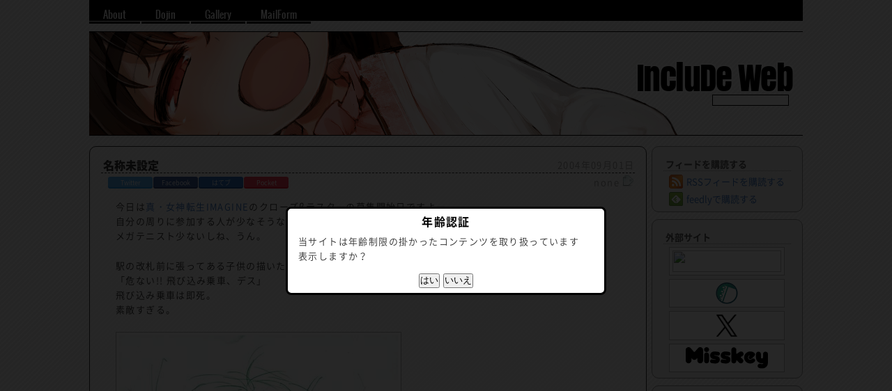

--- FILE ---
content_type: text/html; charset=UTF-8
request_url: https://includematrix.net/2004/09/01/722
body_size: 11064
content:
<?xml version="1.0" encoding="UTF-8" ?>
<!DOCTYPE html PUBLIC "-//W3C//DTD XHTML 1.0 Transitional//EN" "http://www.w3.org/TR/xhtml1/DTD/xhtml1-transitional.dtd">

<html xmlns="http://www.w3.org/1999/xhtml" xml:lang="ja" lang="ja" dir="ltr">
	<head>
		<meta http-equiv="content-type" content="text/html; charset=UTF-8" />
		<meta http-equiv="content-script-type" content="text/javascript" />
		<meta http-equiv="content-style-type" content="text/css" />
		<meta name="msvalidate.01" content="CB779C29E3D9ABB6C4DAF59855726CF9" />
		<title>IncluDe Web</title>
		<link rel="stylesheet" href="https://includematrix.net/wp-content/themes/include-one/style.css" />
		<link rel="stylesheet" href="https://includematrix.net/wp-content/themes/include-one/js/colorbox/colorbox.css" />
		<link href="https://use.fontawesome.com/releases/v5.15.1/css/all.css" rel="stylesheet">
		
				
		<!-- OGP meta -->
		<meta property="og:title" content="IncluDe Web" />
		<meta property="og:site_name" content="IncluDe Web" />
		<meta property="og:description" content="今日は真・女神転生IMAGINEのクローズβテスターの募集開始日ですよー。 自分の周りに参加する人が少なそうな予感。 メガテニスト少ないしね、うん。 駅の改札前..." />
		<meta property="og:type" content="article" />
		<meta property="og:url" content="https://includematrix.net/2004/09/01/722" />
				<meta property="og:image" content="https://includematrix.net/wp-content/uploads/2012/09/junk043.jpg" />
		<!-- OGP meta -->
		
		<!-- Twitter Cards meta -->
		<meta name="twitter:card" content="summary_large_image" />
		<meta name="twitter:site" content="@includematrix_p" />
		<meta name="twitter:title" content="IncluDe Web" />
		<meta name="twitter:description" content="今日は真・女神転生IMAGINEのクローズβテスターの募集開始日ですよー。 自分の周りに参加する人が少なそうな予感。 メガテニスト少ないしね、うん。 駅の改札前..." />
				<meta name="twitter:image" content="https://includematrix.net/wp-content/uploads/2012/09/junk043-400x300.jpg" />
		<!-- Twitter Cards meta -->
		
		<meta name='robots' content='max-image-preview:large' />
<link rel="alternate" type="application/rss+xml" title="IncluDe Web &raquo; フィード" href="https://includematrix.net/feed" />
<link rel="alternate" type="application/rss+xml" title="IncluDe Web &raquo; コメントフィード" href="https://includematrix.net/comments/feed" />
<style id='wp-img-auto-sizes-contain-inline-css' type='text/css'>
img:is([sizes=auto i],[sizes^="auto," i]){contain-intrinsic-size:3000px 1500px}
/*# sourceURL=wp-img-auto-sizes-contain-inline-css */
</style>
<style id='wp-block-library-inline-css' type='text/css'>
:root{--wp-block-synced-color:#7a00df;--wp-block-synced-color--rgb:122,0,223;--wp-bound-block-color:var(--wp-block-synced-color);--wp-editor-canvas-background:#ddd;--wp-admin-theme-color:#007cba;--wp-admin-theme-color--rgb:0,124,186;--wp-admin-theme-color-darker-10:#006ba1;--wp-admin-theme-color-darker-10--rgb:0,107,160.5;--wp-admin-theme-color-darker-20:#005a87;--wp-admin-theme-color-darker-20--rgb:0,90,135;--wp-admin-border-width-focus:2px}@media (min-resolution:192dpi){:root{--wp-admin-border-width-focus:1.5px}}.wp-element-button{cursor:pointer}:root .has-very-light-gray-background-color{background-color:#eee}:root .has-very-dark-gray-background-color{background-color:#313131}:root .has-very-light-gray-color{color:#eee}:root .has-very-dark-gray-color{color:#313131}:root .has-vivid-green-cyan-to-vivid-cyan-blue-gradient-background{background:linear-gradient(135deg,#00d084,#0693e3)}:root .has-purple-crush-gradient-background{background:linear-gradient(135deg,#34e2e4,#4721fb 50%,#ab1dfe)}:root .has-hazy-dawn-gradient-background{background:linear-gradient(135deg,#faaca8,#dad0ec)}:root .has-subdued-olive-gradient-background{background:linear-gradient(135deg,#fafae1,#67a671)}:root .has-atomic-cream-gradient-background{background:linear-gradient(135deg,#fdd79a,#004a59)}:root .has-nightshade-gradient-background{background:linear-gradient(135deg,#330968,#31cdcf)}:root .has-midnight-gradient-background{background:linear-gradient(135deg,#020381,#2874fc)}:root{--wp--preset--font-size--normal:16px;--wp--preset--font-size--huge:42px}.has-regular-font-size{font-size:1em}.has-larger-font-size{font-size:2.625em}.has-normal-font-size{font-size:var(--wp--preset--font-size--normal)}.has-huge-font-size{font-size:var(--wp--preset--font-size--huge)}.has-text-align-center{text-align:center}.has-text-align-left{text-align:left}.has-text-align-right{text-align:right}.has-fit-text{white-space:nowrap!important}#end-resizable-editor-section{display:none}.aligncenter{clear:both}.items-justified-left{justify-content:flex-start}.items-justified-center{justify-content:center}.items-justified-right{justify-content:flex-end}.items-justified-space-between{justify-content:space-between}.screen-reader-text{border:0;clip-path:inset(50%);height:1px;margin:-1px;overflow:hidden;padding:0;position:absolute;width:1px;word-wrap:normal!important}.screen-reader-text:focus{background-color:#ddd;clip-path:none;color:#444;display:block;font-size:1em;height:auto;left:5px;line-height:normal;padding:15px 23px 14px;text-decoration:none;top:5px;width:auto;z-index:100000}html :where(.has-border-color){border-style:solid}html :where([style*=border-top-color]){border-top-style:solid}html :where([style*=border-right-color]){border-right-style:solid}html :where([style*=border-bottom-color]){border-bottom-style:solid}html :where([style*=border-left-color]){border-left-style:solid}html :where([style*=border-width]){border-style:solid}html :where([style*=border-top-width]){border-top-style:solid}html :where([style*=border-right-width]){border-right-style:solid}html :where([style*=border-bottom-width]){border-bottom-style:solid}html :where([style*=border-left-width]){border-left-style:solid}html :where(img[class*=wp-image-]){height:auto;max-width:100%}:where(figure){margin:0 0 1em}html :where(.is-position-sticky){--wp-admin--admin-bar--position-offset:var(--wp-admin--admin-bar--height,0px)}@media screen and (max-width:600px){html :where(.is-position-sticky){--wp-admin--admin-bar--position-offset:0px}}

/*# sourceURL=wp-block-library-inline-css */
</style><style id='global-styles-inline-css' type='text/css'>
:root{--wp--preset--aspect-ratio--square: 1;--wp--preset--aspect-ratio--4-3: 4/3;--wp--preset--aspect-ratio--3-4: 3/4;--wp--preset--aspect-ratio--3-2: 3/2;--wp--preset--aspect-ratio--2-3: 2/3;--wp--preset--aspect-ratio--16-9: 16/9;--wp--preset--aspect-ratio--9-16: 9/16;--wp--preset--color--black: #000000;--wp--preset--color--cyan-bluish-gray: #abb8c3;--wp--preset--color--white: #ffffff;--wp--preset--color--pale-pink: #f78da7;--wp--preset--color--vivid-red: #cf2e2e;--wp--preset--color--luminous-vivid-orange: #ff6900;--wp--preset--color--luminous-vivid-amber: #fcb900;--wp--preset--color--light-green-cyan: #7bdcb5;--wp--preset--color--vivid-green-cyan: #00d084;--wp--preset--color--pale-cyan-blue: #8ed1fc;--wp--preset--color--vivid-cyan-blue: #0693e3;--wp--preset--color--vivid-purple: #9b51e0;--wp--preset--gradient--vivid-cyan-blue-to-vivid-purple: linear-gradient(135deg,rgb(6,147,227) 0%,rgb(155,81,224) 100%);--wp--preset--gradient--light-green-cyan-to-vivid-green-cyan: linear-gradient(135deg,rgb(122,220,180) 0%,rgb(0,208,130) 100%);--wp--preset--gradient--luminous-vivid-amber-to-luminous-vivid-orange: linear-gradient(135deg,rgb(252,185,0) 0%,rgb(255,105,0) 100%);--wp--preset--gradient--luminous-vivid-orange-to-vivid-red: linear-gradient(135deg,rgb(255,105,0) 0%,rgb(207,46,46) 100%);--wp--preset--gradient--very-light-gray-to-cyan-bluish-gray: linear-gradient(135deg,rgb(238,238,238) 0%,rgb(169,184,195) 100%);--wp--preset--gradient--cool-to-warm-spectrum: linear-gradient(135deg,rgb(74,234,220) 0%,rgb(151,120,209) 20%,rgb(207,42,186) 40%,rgb(238,44,130) 60%,rgb(251,105,98) 80%,rgb(254,248,76) 100%);--wp--preset--gradient--blush-light-purple: linear-gradient(135deg,rgb(255,206,236) 0%,rgb(152,150,240) 100%);--wp--preset--gradient--blush-bordeaux: linear-gradient(135deg,rgb(254,205,165) 0%,rgb(254,45,45) 50%,rgb(107,0,62) 100%);--wp--preset--gradient--luminous-dusk: linear-gradient(135deg,rgb(255,203,112) 0%,rgb(199,81,192) 50%,rgb(65,88,208) 100%);--wp--preset--gradient--pale-ocean: linear-gradient(135deg,rgb(255,245,203) 0%,rgb(182,227,212) 50%,rgb(51,167,181) 100%);--wp--preset--gradient--electric-grass: linear-gradient(135deg,rgb(202,248,128) 0%,rgb(113,206,126) 100%);--wp--preset--gradient--midnight: linear-gradient(135deg,rgb(2,3,129) 0%,rgb(40,116,252) 100%);--wp--preset--font-size--small: 13px;--wp--preset--font-size--medium: 20px;--wp--preset--font-size--large: 36px;--wp--preset--font-size--x-large: 42px;--wp--preset--spacing--20: 0.44rem;--wp--preset--spacing--30: 0.67rem;--wp--preset--spacing--40: 1rem;--wp--preset--spacing--50: 1.5rem;--wp--preset--spacing--60: 2.25rem;--wp--preset--spacing--70: 3.38rem;--wp--preset--spacing--80: 5.06rem;--wp--preset--shadow--natural: 6px 6px 9px rgba(0, 0, 0, 0.2);--wp--preset--shadow--deep: 12px 12px 50px rgba(0, 0, 0, 0.4);--wp--preset--shadow--sharp: 6px 6px 0px rgba(0, 0, 0, 0.2);--wp--preset--shadow--outlined: 6px 6px 0px -3px rgb(255, 255, 255), 6px 6px rgb(0, 0, 0);--wp--preset--shadow--crisp: 6px 6px 0px rgb(0, 0, 0);}:where(.is-layout-flex){gap: 0.5em;}:where(.is-layout-grid){gap: 0.5em;}body .is-layout-flex{display: flex;}.is-layout-flex{flex-wrap: wrap;align-items: center;}.is-layout-flex > :is(*, div){margin: 0;}body .is-layout-grid{display: grid;}.is-layout-grid > :is(*, div){margin: 0;}:where(.wp-block-columns.is-layout-flex){gap: 2em;}:where(.wp-block-columns.is-layout-grid){gap: 2em;}:where(.wp-block-post-template.is-layout-flex){gap: 1.25em;}:where(.wp-block-post-template.is-layout-grid){gap: 1.25em;}.has-black-color{color: var(--wp--preset--color--black) !important;}.has-cyan-bluish-gray-color{color: var(--wp--preset--color--cyan-bluish-gray) !important;}.has-white-color{color: var(--wp--preset--color--white) !important;}.has-pale-pink-color{color: var(--wp--preset--color--pale-pink) !important;}.has-vivid-red-color{color: var(--wp--preset--color--vivid-red) !important;}.has-luminous-vivid-orange-color{color: var(--wp--preset--color--luminous-vivid-orange) !important;}.has-luminous-vivid-amber-color{color: var(--wp--preset--color--luminous-vivid-amber) !important;}.has-light-green-cyan-color{color: var(--wp--preset--color--light-green-cyan) !important;}.has-vivid-green-cyan-color{color: var(--wp--preset--color--vivid-green-cyan) !important;}.has-pale-cyan-blue-color{color: var(--wp--preset--color--pale-cyan-blue) !important;}.has-vivid-cyan-blue-color{color: var(--wp--preset--color--vivid-cyan-blue) !important;}.has-vivid-purple-color{color: var(--wp--preset--color--vivid-purple) !important;}.has-black-background-color{background-color: var(--wp--preset--color--black) !important;}.has-cyan-bluish-gray-background-color{background-color: var(--wp--preset--color--cyan-bluish-gray) !important;}.has-white-background-color{background-color: var(--wp--preset--color--white) !important;}.has-pale-pink-background-color{background-color: var(--wp--preset--color--pale-pink) !important;}.has-vivid-red-background-color{background-color: var(--wp--preset--color--vivid-red) !important;}.has-luminous-vivid-orange-background-color{background-color: var(--wp--preset--color--luminous-vivid-orange) !important;}.has-luminous-vivid-amber-background-color{background-color: var(--wp--preset--color--luminous-vivid-amber) !important;}.has-light-green-cyan-background-color{background-color: var(--wp--preset--color--light-green-cyan) !important;}.has-vivid-green-cyan-background-color{background-color: var(--wp--preset--color--vivid-green-cyan) !important;}.has-pale-cyan-blue-background-color{background-color: var(--wp--preset--color--pale-cyan-blue) !important;}.has-vivid-cyan-blue-background-color{background-color: var(--wp--preset--color--vivid-cyan-blue) !important;}.has-vivid-purple-background-color{background-color: var(--wp--preset--color--vivid-purple) !important;}.has-black-border-color{border-color: var(--wp--preset--color--black) !important;}.has-cyan-bluish-gray-border-color{border-color: var(--wp--preset--color--cyan-bluish-gray) !important;}.has-white-border-color{border-color: var(--wp--preset--color--white) !important;}.has-pale-pink-border-color{border-color: var(--wp--preset--color--pale-pink) !important;}.has-vivid-red-border-color{border-color: var(--wp--preset--color--vivid-red) !important;}.has-luminous-vivid-orange-border-color{border-color: var(--wp--preset--color--luminous-vivid-orange) !important;}.has-luminous-vivid-amber-border-color{border-color: var(--wp--preset--color--luminous-vivid-amber) !important;}.has-light-green-cyan-border-color{border-color: var(--wp--preset--color--light-green-cyan) !important;}.has-vivid-green-cyan-border-color{border-color: var(--wp--preset--color--vivid-green-cyan) !important;}.has-pale-cyan-blue-border-color{border-color: var(--wp--preset--color--pale-cyan-blue) !important;}.has-vivid-cyan-blue-border-color{border-color: var(--wp--preset--color--vivid-cyan-blue) !important;}.has-vivid-purple-border-color{border-color: var(--wp--preset--color--vivid-purple) !important;}.has-vivid-cyan-blue-to-vivid-purple-gradient-background{background: var(--wp--preset--gradient--vivid-cyan-blue-to-vivid-purple) !important;}.has-light-green-cyan-to-vivid-green-cyan-gradient-background{background: var(--wp--preset--gradient--light-green-cyan-to-vivid-green-cyan) !important;}.has-luminous-vivid-amber-to-luminous-vivid-orange-gradient-background{background: var(--wp--preset--gradient--luminous-vivid-amber-to-luminous-vivid-orange) !important;}.has-luminous-vivid-orange-to-vivid-red-gradient-background{background: var(--wp--preset--gradient--luminous-vivid-orange-to-vivid-red) !important;}.has-very-light-gray-to-cyan-bluish-gray-gradient-background{background: var(--wp--preset--gradient--very-light-gray-to-cyan-bluish-gray) !important;}.has-cool-to-warm-spectrum-gradient-background{background: var(--wp--preset--gradient--cool-to-warm-spectrum) !important;}.has-blush-light-purple-gradient-background{background: var(--wp--preset--gradient--blush-light-purple) !important;}.has-blush-bordeaux-gradient-background{background: var(--wp--preset--gradient--blush-bordeaux) !important;}.has-luminous-dusk-gradient-background{background: var(--wp--preset--gradient--luminous-dusk) !important;}.has-pale-ocean-gradient-background{background: var(--wp--preset--gradient--pale-ocean) !important;}.has-electric-grass-gradient-background{background: var(--wp--preset--gradient--electric-grass) !important;}.has-midnight-gradient-background{background: var(--wp--preset--gradient--midnight) !important;}.has-small-font-size{font-size: var(--wp--preset--font-size--small) !important;}.has-medium-font-size{font-size: var(--wp--preset--font-size--medium) !important;}.has-large-font-size{font-size: var(--wp--preset--font-size--large) !important;}.has-x-large-font-size{font-size: var(--wp--preset--font-size--x-large) !important;}
/*# sourceURL=global-styles-inline-css */
</style>

<style id='classic-theme-styles-inline-css' type='text/css'>
/*! This file is auto-generated */
.wp-block-button__link{color:#fff;background-color:#32373c;border-radius:9999px;box-shadow:none;text-decoration:none;padding:calc(.667em + 2px) calc(1.333em + 2px);font-size:1.125em}.wp-block-file__button{background:#32373c;color:#fff;text-decoration:none}
/*# sourceURL=/wp-includes/css/classic-themes.min.css */
</style>
<link rel='stylesheet' id='fancybox-css' href='https://includematrix.net/wp-content/plugins/easy-fancybox/fancybox/1.5.4/jquery.fancybox.min.css' type='text/css' media='screen' />
<link rel='stylesheet' id='jquery-lazyloadxt-spinner-css-css' href='//includematrix.net/wp-content/plugins/a3-lazy-load/assets/css/jquery.lazyloadxt.spinner.css' type='text/css' media='all' />
<link rel='stylesheet' id='a3a3_lazy_load-css' href='//includematrix.net/wp-content/uploads/sass/a3_lazy_load.min.css' type='text/css' media='all' />
<link rel="EditURI" type="application/rsd+xml" title="RSD" href="https://includematrix.net/xmlrpc.php?rsd" />
<link rel="canonical" href="https://includematrix.net/2004/09/01/722" />
<link rel='shortlink' href='https://includematrix.net/?p=722' />
<script type="text/javascript">
	window._se_plugin_version = '8.1.9';
</script>
<link rel="preload" href="https://includematrix.net/wp-content/plugins/itro-popup/scripts/itro-scripts.js" as="script">
<link rel="preload" href="https://includematrix.net/wp-content/plugins/easy-fancybox/fancybox/1.5.4/jquery.fancybox.min.js" as="script">
<link rel="preload" href="https://includematrix.net/wp-content/plugins/easy-fancybox/vendor/jquery.mousewheel.min.js" as="script">
<link rel="preload" href="//includematrix.net/wp-content/plugins/a3-lazy-load/assets/js/jquery.lazyloadxt.extend.js" as="script">
		
	</head>
	<body>
		<div id="container">
			<div id="header">
				<div id="access" role="navigation">
					<div class="menu-include-container"><ul id="nav" class="menu"><li id="menu-item-1365" class="menu-item menu-item-type-post_type menu-item-object-page menu-item-1365"><a href="https://includematrix.net/about">About</a></li>
<li id="menu-item-1422" class="menu-item menu-item-type-post_type menu-item-object-page menu-item-1422"><a href="https://includematrix.net/dojin">Dojin</a></li>
<li id="menu-item-1404" class="menu-item menu-item-type-post_type menu-item-object-page menu-item-1404"><a href="https://includematrix.net/gallery">Gallery</a></li>
<li id="menu-item-3032" class="menu-item menu-item-type-custom menu-item-object-custom menu-item-3032"><a target="_blank" href="https://form.run/@includematrix/">MailForm</a></li>
</ul></div>				</div>
				<div id="header1_container" style="background-image : url(https://includematrix.lsv.jp/wp-content/uploads/cropped-top5.png)">
					<h1><a href="https://includematrix.net" class="blog_title">IncluDe Web</a></h1>
					<form role="search" method="get" id="searchform" action="https://includematrix.net/">
	<label class="screen-reader-text" for="s">Search :</label>
		<input type="text" value="" name="s" id="searchword" />
</form>				</div><!-- header1_container -->
			</div><!-- header -->


			<div id="content">
				<div id="article">
											<div class="post">
							<h3 class="title"><a href="https://includematrix.net/2004/09/01/722" title="">名称未設定</a></h3>
							<!-- SocialButton -->
							<div id="share">
								<ul>
									<!-- Twitter -->
									<li class="share-twitter">
									<a href="https://twitter.com/intent/tweet?text=%20https://includematrix.net/2004/09/01/722%20by IncluDe Web%20" target="_blank">Twitter</a>
									</li>
									<!-- Facebook -->	
									<li class="share-facebook">
									<a href="https://www.facebook.com/sharer/sharer.php?u=https://includematrix.net/2004/09/01/722" target="_blank">Facebook</a>
									</li>
									<!-- はてなブックマーク -->
									<li class="share-hatena">
									<a href="http://b.hatena.ne.jp/add?mode=confirm&url=https://includematrix.net/2004/09/01/722" target="_blank">はてブ</a>
									</li>
									<!-- Pocket -->
									<li class="share-pocket">
									<a href="https://getpocket.com/edit?url=https://includematrix.net/2004/09/01/722" target="_blank">Pocket</a>
									</li>
								</ul>
							</div>
							
							<div class="blog_info">
								<p class="date">2004年09月01日</p>
								<p class="tag">none</p>
							</div><!-- blog_info -->
							<div style="clear: both; margin-bottom:0.5rem;"></div>
							
							<div class="post_contents">			
								<p>今日は<a href="http://www.megatenonline.net/">真・女神転生IMAGINE</a>のクローズβテスターの募集開始日ですよー。<br />
自分の周りに参加する人が少なそうな予感。<br />
メガテニスト少ないしね、うん。</p>
<p>駅の改札前に張ってある子供の描いたポスター。<br />
「危ない!! 飛び込み乗車、デス」<br />
飛び込み乗車は即死。<br />
素敵すぎる。</p>
<p><a href="http://includematrix.lsv.jp/wp-content/uploads/2012/09/junk043.jpg"><img fetchpriority="high" decoding="async" src="//includematrix.net/wp-content/plugins/a3-lazy-load/assets/images/lazy_placeholder.gif" data-lazy-type="image" data-src="http://includematrix.lsv.jp/wp-content/uploads/2012/09/junk043.jpg" alt="" title="junk043" width="400" height="561" class="lazy lazy-hidden alignnone size-full wp-image-723" srcset="" data-srcset="https://includematrix.net/wp-content/uploads/2012/09/junk043.jpg 400w, https://includematrix.net/wp-content/uploads/2012/09/junk043-143x200.jpg 143w, https://includematrix.net/wp-content/uploads/2012/09/junk043-214x300.jpg 214w, https://includematrix.net/wp-content/uploads/2012/09/junk043-100x140.jpg 100w, https://includematrix.net/wp-content/uploads/2012/09/junk043-101x142.jpg 101w, https://includematrix.net/wp-content/uploads/2012/09/junk043-46x64.jpg 46w, https://includematrix.net/wp-content/uploads/2012/09/junk043-108x151.jpg 108w" sizes="(max-width: 400px) 100vw, 400px" /><noscript><img fetchpriority="high" decoding="async" src="http://includematrix.lsv.jp/wp-content/uploads/2012/09/junk043.jpg" alt="" title="junk043" width="400" height="561" class="alignnone size-full wp-image-723" srcset="https://includematrix.net/wp-content/uploads/2012/09/junk043.jpg 400w, https://includematrix.net/wp-content/uploads/2012/09/junk043-143x200.jpg 143w, https://includematrix.net/wp-content/uploads/2012/09/junk043-214x300.jpg 214w, https://includematrix.net/wp-content/uploads/2012/09/junk043-100x140.jpg 100w, https://includematrix.net/wp-content/uploads/2012/09/junk043-101x142.jpg 101w, https://includematrix.net/wp-content/uploads/2012/09/junk043-46x64.jpg 46w, https://includematrix.net/wp-content/uploads/2012/09/junk043-108x151.jpg 108w" sizes="(max-width: 400px) 100vw, 400px" /></noscript></a></p>
<p>ハイテンポな曲を掛けたまま勢いで絵を描く。<br />
掛かっているトラック中に。<br />
そんな遊びが僕内で流行り出しました。<br />
大体一曲あたり4、5分位。 構図も考えずに書き出す事。</p>
<p><a href="http://includematrix.lsv.jp/wp-content/uploads/2012/09/junk044.jpg"><img decoding="async" src="//includematrix.net/wp-content/plugins/a3-lazy-load/assets/images/lazy_placeholder.gif" data-lazy-type="image" data-src="http://includematrix.lsv.jp/wp-content/uploads/2012/09/junk044.jpg" alt="" title="junk044" width="400" height="626" class="lazy lazy-hidden alignnone size-full wp-image-724" srcset="" data-srcset="https://includematrix.net/wp-content/uploads/2012/09/junk044.jpg 400w, https://includematrix.net/wp-content/uploads/2012/09/junk044-128x200.jpg 128w, https://includematrix.net/wp-content/uploads/2012/09/junk044-192x300.jpg 192w, https://includematrix.net/wp-content/uploads/2012/09/junk044-96x151.jpg 96w, https://includematrix.net/wp-content/uploads/2012/09/junk044-91x142.jpg 91w, https://includematrix.net/wp-content/uploads/2012/09/junk044-41x64.jpg 41w" sizes="(max-width: 400px) 100vw, 400px" /><noscript><img decoding="async" src="http://includematrix.lsv.jp/wp-content/uploads/2012/09/junk044.jpg" alt="" title="junk044" width="400" height="626" class="alignnone size-full wp-image-724" srcset="https://includematrix.net/wp-content/uploads/2012/09/junk044.jpg 400w, https://includematrix.net/wp-content/uploads/2012/09/junk044-128x200.jpg 128w, https://includematrix.net/wp-content/uploads/2012/09/junk044-192x300.jpg 192w, https://includematrix.net/wp-content/uploads/2012/09/junk044-96x151.jpg 96w, https://includematrix.net/wp-content/uploads/2012/09/junk044-91x142.jpg 91w, https://includematrix.net/wp-content/uploads/2012/09/junk044-41x64.jpg 41w" sizes="(max-width: 400px) 100vw, 400px" /></noscript></a></p>
<p>物凄い速さで描きあがるラフと痛む腕。<br />
……痛い。</p>
							</div>						
							
						</div><!-- post -->
					
					<div class="nav-wrapper">	
						<div class="nav-below">
							<div class="nav-next"><a href="https://includematrix.net/2004/09/03/720" rel="next">&laquo; 次の投稿</a></div>
							<div class="nav-previous"><a href="https://includematrix.net/2004/08/29/648" rel="prev">前の投稿 &raquo;</a></div>
						</div><!-- /.nav-below -->
					</div><!-- /.nav-wrapper -->
							
				</div><!-- article -->

			<div id="sidebar">
	<div class="widget_area"><h3 class="widget_title">フィードを購読する</h3><div class="widget_content">			<div class="execphpwidget"><div id="feed_button" style="margin-top:0.5rem;">

<div style="height:20px;">
<a href="http://includematrix.lsv.jp/feed/"><span style="vertical-align:middle; display:table-cell;"><img class="lazy lazy-hidden" src="//includematrix.net/wp-content/plugins/a3-lazy-load/assets/images/lazy_placeholder.gif" data-lazy-type="image" data-src="https://includematrix.net/wp-content/themes/include-one/images/feed-icon.png" width="20" height="20" alt="Feed"/><noscript><img src="https://includematrix.net/wp-content/themes/include-one/images/feed-icon.png" width="20" height="20" alt="Feed"/></noscript></span><span style="vertical-align:middle; display:table-cell; padding-left:0.5rem;">RSSフィードを購読する</span></a>
</div>

<div style="height:20px; margin-top:0.5rem;">
<a href='https://feedly.com/i/subscription/feed%2Fhttp%3A%2F%2Fincludematrix.lsv.jp%2Ffeed%2F' target='blank'><span style="vertical-align:middle; display:table-cell;"><img class="lazy lazy-hidden" id='feedlyFollow' src="//includematrix.net/wp-content/plugins/a3-lazy-load/assets/images/lazy_placeholder.gif" data-lazy-type="image" data-src='https://includematrix.net/wp-content/themes/include-one/images/feedly-icon.png' alt='follow us in feedly' width='20' height='20' /><noscript><img id='feedlyFollow' src='https://includematrix.net/wp-content/themes/include-one/images/feedly-icon.png' alt='follow us in feedly' width='20' height='20' /></noscript></span><span style="vertical-align:middle; display:table-cell; padding-left:0.5rem;">feedlyで購読する</span></a>
</div>
</div></div>
		</div><!-- widget_content --></div><!-- widget_area --><div class="widget_area"><h3 class="widget_title">外部サイト</h3><div class="widget_content">			<div class="execphpwidget"><div>
  <a href="https://nijie.info/members.php?id=3597" target=”_blank”><img class="lazy lazy-hidden" src="//includematrix.net/wp-content/plugins/a3-lazy-load/assets/images/lazy_placeholder.gif" data-lazy-type="image" data-src="https://nijie.info/pic/nijie_banner/200x40v2.gif" width="156px" height="31.2px"/><noscript><img src="https://nijie.info/pic/nijie_banner/200x40v2.gif" width="156px" height="31.2px"/></noscript></a>
</div>
<div style="margin-top:0.5rem;">
  <a href="https://skeb.jp/@includematrix_p" target=”_blank”><img class="lazy lazy-hidden" src="//includematrix.net/wp-content/plugins/a3-lazy-load/assets/images/lazy_placeholder.gif" data-lazy-type="image" data-src="https://fcdn.skeb.jp/assets/v1/commons/icon.svg" width="156px" height="31.2px"/><noscript><img src="https://fcdn.skeb.jp/assets/v1/commons/icon.svg" width="156px" height="31.2px"/></noscript></a>
</div>
<div style="margin-top:0.5rem;">
  <a href="https://twitter.com/includematrix_p" target=”_blank”><img class="lazy lazy-hidden" src="//includematrix.net/wp-content/plugins/a3-lazy-load/assets/images/lazy_placeholder.gif" data-lazy-type="image" data-src="https://includematrix.net/image/x_banner.png" width="156px" height="31.2px"/><noscript><img src="https://includematrix.net/image/x_banner.png" width="156px" height="31.2px"/></noscript></a>
</div>
<div style="margin-top:0.5rem;">
  <a href="https://misskey.io/@includematrix" target=”_blank”><img class="lazy lazy-hidden" src="//includematrix.net/wp-content/plugins/a3-lazy-load/assets/images/lazy_placeholder.gif" data-lazy-type="image" data-src="https://includematrix.net/image/misskey.svg" width="156px" height="31.2px"/><noscript><img src="https://includematrix.net/image/misskey.svg" width="156px" height="31.2px"/></noscript></a>
</div>
</div>
		</div><!-- widget_content --></div><!-- widget_area --><div class="widget_area"><h3 class="widget_title">最近の投稿</h3><div class="widget_content">			<div class="execphpwidget"><dl>
<dt>2025年12月26日</dt><dd><a href="https://includematrix.net/2025/12/26/4149" title="Skeb あめはれCL裏">Skeb あめはれCL裏</a></dd><dt>2025年12月26日</dt><dd><a href="https://includematrix.net/2025/12/26/4146" title="Skeb お出迎えSSR">Skeb お出迎えSSR</a></dd><dt>2025年11月28日</dt><dd><a href="https://includematrix.net/2025/11/28/4141" title="Skeb 東北触手地獄">Skeb 東北触手地獄</a></dd><dt>2025年11月11日</dt><dd><a href="https://includematrix.net/2025/11/11/4135" title="Skeb オナ狐">Skeb オナ狐</a></dd><dt>2025年11月02日</dt><dd><a href="https://includematrix.net/2025/11/02/4129" title="Skeb 情欲イタコ">Skeb 情欲イタコ</a></dd></dl></div>
		</div><!-- widget_content --></div><!-- widget_area --><div class="widget_area"><h3 class="widget_title">イベント参加情報</h3><div class="widget_content">			<div class="execphpwidget"><dl id="event_info">
<dt><a href="https://www.comiket.co.jp/">コミックマーケット107</a></dt>
<dd>水曜日 南地区  n27a</dd>
</dl>
</div>
		</div><!-- widget_content --></div><!-- widget_area --><div class="widget_area"><h3 class="widget_title">書店委託中作品</h3><div class="widget_content">			<div class="execphpwidget"></div>
		</div><!-- widget_content --></div><!-- widget_area --><div class="widget_area"><h3 class="widget_title">ダウンロード販売中作品</h3><div class="widget_content">			<div class="execphpwidget">
<div class="consignment_post">
		<a class="ajax" href="https://includematrix.net/dojin/2025/03/26/4033" title=""><img width="200" height="150" src="//includematrix.net/wp-content/plugins/a3-lazy-load/assets/images/lazy_placeholder.gif" data-lazy-type="image" data-src="https://includematrix.net/wp-content/uploads/package-6-200x150.jpg" class="lazy lazy-hidden attachment-widget_dojin_thumbnail size-widget_dojin_thumbnail" alt="" decoding="async" loading="lazy" srcset="" data-srcset="https://includematrix.net/wp-content/uploads/package-6-200x150.jpg 200w, https://includematrix.net/wp-content/uploads/package-6-300x225.jpg 300w, https://includematrix.net/wp-content/uploads/package-6-100x75.jpg 100w, https://includematrix.net/wp-content/uploads/package-6-142x107.jpg 142w, https://includematrix.net/wp-content/uploads/package-6-64x48.jpg 64w, https://includematrix.net/wp-content/uploads/package-6-151x113.jpg 151w, https://includematrix.net/wp-content/uploads/package-6.jpg 560w" sizes="auto, (max-width: 200px) 100vw, 200px" /><noscript><img width="200" height="150" src="https://includematrix.net/wp-content/uploads/package-6-200x150.jpg" class="attachment-widget_dojin_thumbnail size-widget_dojin_thumbnail" alt="" decoding="async" loading="lazy" srcset="https://includematrix.net/wp-content/uploads/package-6-200x150.jpg 200w, https://includematrix.net/wp-content/uploads/package-6-300x225.jpg 300w, https://includematrix.net/wp-content/uploads/package-6-100x75.jpg 100w, https://includematrix.net/wp-content/uploads/package-6-142x107.jpg 142w, https://includematrix.net/wp-content/uploads/package-6-64x48.jpg 64w, https://includematrix.net/wp-content/uploads/package-6-151x113.jpg 151w, https://includematrix.net/wp-content/uploads/package-6.jpg 560w" sizes="auto, (max-width: 200px) 100vw, 200px" /></noscript></a>
	</div>
<div class="consignment_post">
		<a class="ajax" href="https://includematrix.net/dojin/2024/05/20/3851" title=""><img width="200" height="150" src="//includematrix.net/wp-content/plugins/a3-lazy-load/assets/images/lazy_placeholder.gif" data-lazy-type="image" data-src="https://includematrix.net/wp-content/uploads/package-5-200x150.jpg" class="lazy lazy-hidden attachment-widget_dojin_thumbnail size-widget_dojin_thumbnail" alt="" decoding="async" loading="lazy" srcset="" data-srcset="https://includematrix.net/wp-content/uploads/package-5-200x150.jpg 200w, https://includematrix.net/wp-content/uploads/package-5-300x225.jpg 300w, https://includematrix.net/wp-content/uploads/package-5-100x75.jpg 100w, https://includematrix.net/wp-content/uploads/package-5-142x107.jpg 142w, https://includematrix.net/wp-content/uploads/package-5-64x48.jpg 64w, https://includematrix.net/wp-content/uploads/package-5-151x113.jpg 151w, https://includematrix.net/wp-content/uploads/package-5.jpg 560w" sizes="auto, (max-width: 200px) 100vw, 200px" /><noscript><img width="200" height="150" src="https://includematrix.net/wp-content/uploads/package-5-200x150.jpg" class="attachment-widget_dojin_thumbnail size-widget_dojin_thumbnail" alt="" decoding="async" loading="lazy" srcset="https://includematrix.net/wp-content/uploads/package-5-200x150.jpg 200w, https://includematrix.net/wp-content/uploads/package-5-300x225.jpg 300w, https://includematrix.net/wp-content/uploads/package-5-100x75.jpg 100w, https://includematrix.net/wp-content/uploads/package-5-142x107.jpg 142w, https://includematrix.net/wp-content/uploads/package-5-64x48.jpg 64w, https://includematrix.net/wp-content/uploads/package-5-151x113.jpg 151w, https://includematrix.net/wp-content/uploads/package-5.jpg 560w" sizes="auto, (max-width: 200px) 100vw, 200px" /></noscript></a>
	</div>
<div class="consignment_post">
		<a class="ajax" href="https://includematrix.net/dojin/2023/01/28/3772" title=""><img width="142" height="200" src="//includematrix.net/wp-content/plugins/a3-lazy-load/assets/images/lazy_placeholder.gif" data-lazy-type="image" data-src="https://includematrix.net/wp-content/uploads/01-14-142x200.jpg" class="lazy lazy-hidden attachment-widget_dojin_thumbnail size-widget_dojin_thumbnail" alt="" decoding="async" loading="lazy" srcset="" data-srcset="https://includematrix.net/wp-content/uploads/01-14-142x200.jpg 142w, https://includematrix.net/wp-content/uploads/01-14-212x300.jpg 212w, https://includematrix.net/wp-content/uploads/01-14-467x660.jpg 467w, https://includematrix.net/wp-content/uploads/01-14-768x1085.jpg 768w, https://includematrix.net/wp-content/uploads/01-14-750x1059.jpg 750w, https://includematrix.net/wp-content/uploads/01-14-100x141.jpg 100w, https://includematrix.net/wp-content/uploads/01-14-101x142.jpg 101w, https://includematrix.net/wp-content/uploads/01-14-45x64.jpg 45w, https://includematrix.net/wp-content/uploads/01-14-107x151.jpg 107w, https://includematrix.net/wp-content/uploads/01-14.jpg 963w" sizes="auto, (max-width: 142px) 100vw, 142px" /><noscript><img width="142" height="200" src="https://includematrix.net/wp-content/uploads/01-14-142x200.jpg" class="attachment-widget_dojin_thumbnail size-widget_dojin_thumbnail" alt="" decoding="async" loading="lazy" srcset="https://includematrix.net/wp-content/uploads/01-14-142x200.jpg 142w, https://includematrix.net/wp-content/uploads/01-14-212x300.jpg 212w, https://includematrix.net/wp-content/uploads/01-14-467x660.jpg 467w, https://includematrix.net/wp-content/uploads/01-14-768x1085.jpg 768w, https://includematrix.net/wp-content/uploads/01-14-750x1059.jpg 750w, https://includematrix.net/wp-content/uploads/01-14-100x141.jpg 100w, https://includematrix.net/wp-content/uploads/01-14-101x142.jpg 101w, https://includematrix.net/wp-content/uploads/01-14-45x64.jpg 45w, https://includematrix.net/wp-content/uploads/01-14-107x151.jpg 107w, https://includematrix.net/wp-content/uploads/01-14.jpg 963w" sizes="auto, (max-width: 142px) 100vw, 142px" /></noscript></a>
	</div>
<div class="consignment_post">
		<a class="ajax" href="https://includematrix.net/dojin/2019/08/13/3359" title=""><img width="142" height="200" src="//includematrix.net/wp-content/plugins/a3-lazy-load/assets/images/lazy_placeholder.gif" data-lazy-type="image" data-src="https://includematrix.net/wp-content/uploads/01-5-142x200.jpg" class="lazy lazy-hidden attachment-widget_dojin_thumbnail size-widget_dojin_thumbnail" alt="" decoding="async" loading="lazy" srcset="" data-srcset="https://includematrix.net/wp-content/uploads/01-5-142x200.jpg 142w, https://includematrix.net/wp-content/uploads/01-5-213x300.jpg 213w, https://includematrix.net/wp-content/uploads/01-5-768x1084.jpg 768w, https://includematrix.net/wp-content/uploads/01-5-468x660.jpg 468w, https://includematrix.net/wp-content/uploads/01-5-750x1059.jpg 750w, https://includematrix.net/wp-content/uploads/01-5-100x141.jpg 100w, https://includematrix.net/wp-content/uploads/01-5-101x142.jpg 101w, https://includematrix.net/wp-content/uploads/01-5-45x64.jpg 45w, https://includematrix.net/wp-content/uploads/01-5-107x151.jpg 107w, https://includematrix.net/wp-content/uploads/01-5.jpg 1280w" sizes="auto, (max-width: 142px) 100vw, 142px" /><noscript><img width="142" height="200" src="https://includematrix.net/wp-content/uploads/01-5-142x200.jpg" class="attachment-widget_dojin_thumbnail size-widget_dojin_thumbnail" alt="" decoding="async" loading="lazy" srcset="https://includematrix.net/wp-content/uploads/01-5-142x200.jpg 142w, https://includematrix.net/wp-content/uploads/01-5-213x300.jpg 213w, https://includematrix.net/wp-content/uploads/01-5-768x1084.jpg 768w, https://includematrix.net/wp-content/uploads/01-5-468x660.jpg 468w, https://includematrix.net/wp-content/uploads/01-5-750x1059.jpg 750w, https://includematrix.net/wp-content/uploads/01-5-100x141.jpg 100w, https://includematrix.net/wp-content/uploads/01-5-101x142.jpg 101w, https://includematrix.net/wp-content/uploads/01-5-45x64.jpg 45w, https://includematrix.net/wp-content/uploads/01-5-107x151.jpg 107w, https://includematrix.net/wp-content/uploads/01-5.jpg 1280w" sizes="auto, (max-width: 142px) 100vw, 142px" /></noscript></a>
	</div>
<div class="consignment_post">
		<a class="ajax" href="https://includematrix.net/dojin/2019/12/28/3430" title=""><img width="142" height="200" src="//includematrix.net/wp-content/plugins/a3-lazy-load/assets/images/lazy_placeholder.gif" data-lazy-type="image" data-src="https://includematrix.net/wp-content/uploads/01-10-142x200.jpg" class="lazy lazy-hidden attachment-widget_dojin_thumbnail size-widget_dojin_thumbnail" alt="" decoding="async" loading="lazy" srcset="" data-srcset="https://includematrix.net/wp-content/uploads/01-10-142x200.jpg 142w, https://includematrix.net/wp-content/uploads/01-10-213x300.jpg 213w, https://includematrix.net/wp-content/uploads/01-10-468x660.jpg 468w, https://includematrix.net/wp-content/uploads/01-10-768x1084.jpg 768w, https://includematrix.net/wp-content/uploads/01-10-1088x1536.jpg 1088w, https://includematrix.net/wp-content/uploads/01-10-750x1059.jpg 750w, https://includematrix.net/wp-content/uploads/01-10-100x141.jpg 100w, https://includematrix.net/wp-content/uploads/01-10-101x142.jpg 101w, https://includematrix.net/wp-content/uploads/01-10-45x64.jpg 45w, https://includematrix.net/wp-content/uploads/01-10-107x151.jpg 107w, https://includematrix.net/wp-content/uploads/01-10.jpg 1451w" sizes="auto, (max-width: 142px) 100vw, 142px" /><noscript><img width="142" height="200" src="https://includematrix.net/wp-content/uploads/01-10-142x200.jpg" class="attachment-widget_dojin_thumbnail size-widget_dojin_thumbnail" alt="" decoding="async" loading="lazy" srcset="https://includematrix.net/wp-content/uploads/01-10-142x200.jpg 142w, https://includematrix.net/wp-content/uploads/01-10-213x300.jpg 213w, https://includematrix.net/wp-content/uploads/01-10-468x660.jpg 468w, https://includematrix.net/wp-content/uploads/01-10-768x1084.jpg 768w, https://includematrix.net/wp-content/uploads/01-10-1088x1536.jpg 1088w, https://includematrix.net/wp-content/uploads/01-10-750x1059.jpg 750w, https://includematrix.net/wp-content/uploads/01-10-100x141.jpg 100w, https://includematrix.net/wp-content/uploads/01-10-101x142.jpg 101w, https://includematrix.net/wp-content/uploads/01-10-45x64.jpg 45w, https://includematrix.net/wp-content/uploads/01-10-107x151.jpg 107w, https://includematrix.net/wp-content/uploads/01-10.jpg 1451w" sizes="auto, (max-width: 142px) 100vw, 142px" /></noscript></a>
	</div>
<div class="consignment_post">
		<a class="ajax" href="https://includematrix.net/dojin/2019/01/26/3138" title=""><img width="142" height="200" src="//includematrix.net/wp-content/plugins/a3-lazy-load/assets/images/lazy_placeholder.gif" data-lazy-type="image" data-src="https://includematrix.net/wp-content/uploads/01-1-142x200.jpg" class="lazy lazy-hidden attachment-widget_dojin_thumbnail size-widget_dojin_thumbnail" alt="" decoding="async" loading="lazy" srcset="" data-srcset="https://includematrix.net/wp-content/uploads/01-1-142x200.jpg 142w, https://includematrix.net/wp-content/uploads/01-1-213x300.jpg 213w, https://includematrix.net/wp-content/uploads/01-1-768x1084.jpg 768w, https://includematrix.net/wp-content/uploads/01-1-468x660.jpg 468w, https://includematrix.net/wp-content/uploads/01-1-750x1059.jpg 750w, https://includematrix.net/wp-content/uploads/01-1-100x141.jpg 100w, https://includematrix.net/wp-content/uploads/01-1-101x142.jpg 101w, https://includematrix.net/wp-content/uploads/01-1-45x64.jpg 45w, https://includematrix.net/wp-content/uploads/01-1-107x151.jpg 107w, https://includematrix.net/wp-content/uploads/01-1.jpg 1280w" sizes="auto, (max-width: 142px) 100vw, 142px" /><noscript><img width="142" height="200" src="https://includematrix.net/wp-content/uploads/01-1-142x200.jpg" class="attachment-widget_dojin_thumbnail size-widget_dojin_thumbnail" alt="" decoding="async" loading="lazy" srcset="https://includematrix.net/wp-content/uploads/01-1-142x200.jpg 142w, https://includematrix.net/wp-content/uploads/01-1-213x300.jpg 213w, https://includematrix.net/wp-content/uploads/01-1-768x1084.jpg 768w, https://includematrix.net/wp-content/uploads/01-1-468x660.jpg 468w, https://includematrix.net/wp-content/uploads/01-1-750x1059.jpg 750w, https://includematrix.net/wp-content/uploads/01-1-100x141.jpg 100w, https://includematrix.net/wp-content/uploads/01-1-101x142.jpg 101w, https://includematrix.net/wp-content/uploads/01-1-45x64.jpg 45w, https://includematrix.net/wp-content/uploads/01-1-107x151.jpg 107w, https://includematrix.net/wp-content/uploads/01-1.jpg 1280w" sizes="auto, (max-width: 142px) 100vw, 142px" /></noscript></a>
	</div>
<div class="consignment_post">
		<a class="ajax" href="https://includematrix.net/dojin/2017/12/27/2804" title=""><img width="142" height="200" src="//includematrix.net/wp-content/plugins/a3-lazy-load/assets/images/lazy_placeholder.gif" data-lazy-type="image" data-src="https://includematrix.net/wp-content/uploads/2017/12/01-142x200.jpg" class="lazy lazy-hidden attachment-widget_dojin_thumbnail size-widget_dojin_thumbnail" alt="" decoding="async" loading="lazy" srcset="" data-srcset="https://includematrix.net/wp-content/uploads/2017/12/01-142x200.jpg 142w, https://includematrix.net/wp-content/uploads/2017/12/01-213x300.jpg 213w, https://includematrix.net/wp-content/uploads/2017/12/01-768x1084.jpg 768w, https://includematrix.net/wp-content/uploads/2017/12/01-468x660.jpg 468w, https://includematrix.net/wp-content/uploads/2017/12/01-750x1059.jpg 750w, https://includematrix.net/wp-content/uploads/2017/12/01-100x141.jpg 100w, https://includematrix.net/wp-content/uploads/2017/12/01-101x142.jpg 101w, https://includematrix.net/wp-content/uploads/2017/12/01-45x64.jpg 45w, https://includematrix.net/wp-content/uploads/2017/12/01-107x151.jpg 107w, https://includematrix.net/wp-content/uploads/2017/12/01.jpg 1451w" sizes="auto, (max-width: 142px) 100vw, 142px" /><noscript><img width="142" height="200" src="https://includematrix.net/wp-content/uploads/2017/12/01-142x200.jpg" class="attachment-widget_dojin_thumbnail size-widget_dojin_thumbnail" alt="" decoding="async" loading="lazy" srcset="https://includematrix.net/wp-content/uploads/2017/12/01-142x200.jpg 142w, https://includematrix.net/wp-content/uploads/2017/12/01-213x300.jpg 213w, https://includematrix.net/wp-content/uploads/2017/12/01-768x1084.jpg 768w, https://includematrix.net/wp-content/uploads/2017/12/01-468x660.jpg 468w, https://includematrix.net/wp-content/uploads/2017/12/01-750x1059.jpg 750w, https://includematrix.net/wp-content/uploads/2017/12/01-100x141.jpg 100w, https://includematrix.net/wp-content/uploads/2017/12/01-101x142.jpg 101w, https://includematrix.net/wp-content/uploads/2017/12/01-45x64.jpg 45w, https://includematrix.net/wp-content/uploads/2017/12/01-107x151.jpg 107w, https://includematrix.net/wp-content/uploads/2017/12/01.jpg 1451w" sizes="auto, (max-width: 142px) 100vw, 142px" /></noscript></a>
	</div>
<div class="consignment_post">
		<a class="ajax" href="https://includematrix.net/dojin/2018/05/07/2856" title=""><img width="142" height="200" src="//includematrix.net/wp-content/plugins/a3-lazy-load/assets/images/lazy_placeholder.gif" data-lazy-type="image" data-src="https://includematrix.net/wp-content/uploads/2018/05/01-142x200.jpg" class="lazy lazy-hidden attachment-widget_dojin_thumbnail size-widget_dojin_thumbnail" alt="" decoding="async" loading="lazy" srcset="" data-srcset="https://includematrix.net/wp-content/uploads/2018/05/01-142x200.jpg 142w, https://includematrix.net/wp-content/uploads/2018/05/01-213x300.jpg 213w, https://includematrix.net/wp-content/uploads/2018/05/01-768x1084.jpg 768w, https://includematrix.net/wp-content/uploads/2018/05/01-468x660.jpg 468w, https://includematrix.net/wp-content/uploads/2018/05/01-750x1059.jpg 750w, https://includematrix.net/wp-content/uploads/2018/05/01-100x141.jpg 100w, https://includematrix.net/wp-content/uploads/2018/05/01-101x142.jpg 101w, https://includematrix.net/wp-content/uploads/2018/05/01-45x64.jpg 45w, https://includematrix.net/wp-content/uploads/2018/05/01-107x151.jpg 107w, https://includematrix.net/wp-content/uploads/2018/05/01.jpg 1451w" sizes="auto, (max-width: 142px) 100vw, 142px" /><noscript><img width="142" height="200" src="https://includematrix.net/wp-content/uploads/2018/05/01-142x200.jpg" class="attachment-widget_dojin_thumbnail size-widget_dojin_thumbnail" alt="" decoding="async" loading="lazy" srcset="https://includematrix.net/wp-content/uploads/2018/05/01-142x200.jpg 142w, https://includematrix.net/wp-content/uploads/2018/05/01-213x300.jpg 213w, https://includematrix.net/wp-content/uploads/2018/05/01-768x1084.jpg 768w, https://includematrix.net/wp-content/uploads/2018/05/01-468x660.jpg 468w, https://includematrix.net/wp-content/uploads/2018/05/01-750x1059.jpg 750w, https://includematrix.net/wp-content/uploads/2018/05/01-100x141.jpg 100w, https://includematrix.net/wp-content/uploads/2018/05/01-101x142.jpg 101w, https://includematrix.net/wp-content/uploads/2018/05/01-45x64.jpg 45w, https://includematrix.net/wp-content/uploads/2018/05/01-107x151.jpg 107w, https://includematrix.net/wp-content/uploads/2018/05/01.jpg 1451w" sizes="auto, (max-width: 142px) 100vw, 142px" /></noscript></a>
	</div>
<div class="consignment_post">
		<a class="ajax" href="https://includematrix.net/dojin/2015/12/26/2338" title=""><img width="142" height="200" src="//includematrix.net/wp-content/plugins/a3-lazy-load/assets/images/lazy_placeholder.gif" data-lazy-type="image" data-src="https://includematrix.net/wp-content/uploads/2015/12/hyoshi-142x200.jpg" class="lazy lazy-hidden attachment-widget_dojin_thumbnail size-widget_dojin_thumbnail" alt="" decoding="async" loading="lazy" srcset="" data-srcset="https://includematrix.net/wp-content/uploads/2015/12/hyoshi-142x200.jpg 142w, https://includematrix.net/wp-content/uploads/2015/12/hyoshi-213x300.jpg 213w, https://includematrix.net/wp-content/uploads/2015/12/hyoshi-768x1084.jpg 768w, https://includematrix.net/wp-content/uploads/2015/12/hyoshi-468x660.jpg 468w, https://includematrix.net/wp-content/uploads/2015/12/hyoshi-750x1059.jpg 750w, https://includematrix.net/wp-content/uploads/2015/12/hyoshi-100x141.jpg 100w, https://includematrix.net/wp-content/uploads/2015/12/hyoshi-101x142.jpg 101w, https://includematrix.net/wp-content/uploads/2015/12/hyoshi-45x64.jpg 45w, https://includematrix.net/wp-content/uploads/2015/12/hyoshi-107x151.jpg 107w, https://includematrix.net/wp-content/uploads/2015/12/hyoshi.jpg 1451w" sizes="auto, (max-width: 142px) 100vw, 142px" /><noscript><img width="142" height="200" src="https://includematrix.net/wp-content/uploads/2015/12/hyoshi-142x200.jpg" class="attachment-widget_dojin_thumbnail size-widget_dojin_thumbnail" alt="" decoding="async" loading="lazy" srcset="https://includematrix.net/wp-content/uploads/2015/12/hyoshi-142x200.jpg 142w, https://includematrix.net/wp-content/uploads/2015/12/hyoshi-213x300.jpg 213w, https://includematrix.net/wp-content/uploads/2015/12/hyoshi-768x1084.jpg 768w, https://includematrix.net/wp-content/uploads/2015/12/hyoshi-468x660.jpg 468w, https://includematrix.net/wp-content/uploads/2015/12/hyoshi-750x1059.jpg 750w, https://includematrix.net/wp-content/uploads/2015/12/hyoshi-100x141.jpg 100w, https://includematrix.net/wp-content/uploads/2015/12/hyoshi-101x142.jpg 101w, https://includematrix.net/wp-content/uploads/2015/12/hyoshi-45x64.jpg 45w, https://includematrix.net/wp-content/uploads/2015/12/hyoshi-107x151.jpg 107w, https://includematrix.net/wp-content/uploads/2015/12/hyoshi.jpg 1451w" sizes="auto, (max-width: 142px) 100vw, 142px" /></noscript></a>
	</div>
<div class="consignment_post">
		<a class="ajax" href="https://includematrix.net/dojin/2016/08/15/2547" title=""><img width="142" height="200" src="//includematrix.net/wp-content/plugins/a3-lazy-load/assets/images/lazy_placeholder.gif" data-lazy-type="image" data-src="https://includematrix.net/wp-content/uploads/2016/07/c90-2-142x200.jpg" class="lazy lazy-hidden attachment-widget_dojin_thumbnail size-widget_dojin_thumbnail" alt="" decoding="async" loading="lazy" srcset="" data-srcset="https://includematrix.net/wp-content/uploads/2016/07/c90-2-142x200.jpg 142w, https://includematrix.net/wp-content/uploads/2016/07/c90-2-213x300.jpg 213w, https://includematrix.net/wp-content/uploads/2016/07/c90-2-768x1084.jpg 768w, https://includematrix.net/wp-content/uploads/2016/07/c90-2-468x660.jpg 468w, https://includematrix.net/wp-content/uploads/2016/07/c90-2-750x1059.jpg 750w, https://includematrix.net/wp-content/uploads/2016/07/c90-2-100x141.jpg 100w, https://includematrix.net/wp-content/uploads/2016/07/c90-2-101x142.jpg 101w, https://includematrix.net/wp-content/uploads/2016/07/c90-2-45x64.jpg 45w, https://includematrix.net/wp-content/uploads/2016/07/c90-2-107x151.jpg 107w, https://includematrix.net/wp-content/uploads/2016/07/c90-2.jpg 1280w" sizes="auto, (max-width: 142px) 100vw, 142px" /><noscript><img width="142" height="200" src="https://includematrix.net/wp-content/uploads/2016/07/c90-2-142x200.jpg" class="attachment-widget_dojin_thumbnail size-widget_dojin_thumbnail" alt="" decoding="async" loading="lazy" srcset="https://includematrix.net/wp-content/uploads/2016/07/c90-2-142x200.jpg 142w, https://includematrix.net/wp-content/uploads/2016/07/c90-2-213x300.jpg 213w, https://includematrix.net/wp-content/uploads/2016/07/c90-2-768x1084.jpg 768w, https://includematrix.net/wp-content/uploads/2016/07/c90-2-468x660.jpg 468w, https://includematrix.net/wp-content/uploads/2016/07/c90-2-750x1059.jpg 750w, https://includematrix.net/wp-content/uploads/2016/07/c90-2-100x141.jpg 100w, https://includematrix.net/wp-content/uploads/2016/07/c90-2-101x142.jpg 101w, https://includematrix.net/wp-content/uploads/2016/07/c90-2-45x64.jpg 45w, https://includematrix.net/wp-content/uploads/2016/07/c90-2-107x151.jpg 107w, https://includematrix.net/wp-content/uploads/2016/07/c90-2.jpg 1280w" sizes="auto, (max-width: 142px) 100vw, 142px" /></noscript></a>
	</div>
<div class="consignment_post">
		<a class="ajax" href="https://includematrix.net/dojin/2017/10/14/2755" title=""><img width="142" height="200" src="//includematrix.net/wp-content/plugins/a3-lazy-load/assets/images/lazy_placeholder.gif" data-lazy-type="image" data-src="https://includematrix.net/wp-content/uploads/2017/10/01-142x200.jpg" class="lazy lazy-hidden attachment-widget_dojin_thumbnail size-widget_dojin_thumbnail" alt="" decoding="async" loading="lazy" srcset="" data-srcset="https://includematrix.net/wp-content/uploads/2017/10/01-142x200.jpg 142w, https://includematrix.net/wp-content/uploads/2017/10/01-213x300.jpg 213w, https://includematrix.net/wp-content/uploads/2017/10/01-768x1084.jpg 768w, https://includematrix.net/wp-content/uploads/2017/10/01-468x660.jpg 468w, https://includematrix.net/wp-content/uploads/2017/10/01-750x1059.jpg 750w, https://includematrix.net/wp-content/uploads/2017/10/01-100x141.jpg 100w, https://includematrix.net/wp-content/uploads/2017/10/01-101x142.jpg 101w, https://includematrix.net/wp-content/uploads/2017/10/01-45x64.jpg 45w, https://includematrix.net/wp-content/uploads/2017/10/01-107x151.jpg 107w, https://includematrix.net/wp-content/uploads/2017/10/01.jpg 1280w" sizes="auto, (max-width: 142px) 100vw, 142px" /><noscript><img width="142" height="200" src="https://includematrix.net/wp-content/uploads/2017/10/01-142x200.jpg" class="attachment-widget_dojin_thumbnail size-widget_dojin_thumbnail" alt="" decoding="async" loading="lazy" srcset="https://includematrix.net/wp-content/uploads/2017/10/01-142x200.jpg 142w, https://includematrix.net/wp-content/uploads/2017/10/01-213x300.jpg 213w, https://includematrix.net/wp-content/uploads/2017/10/01-768x1084.jpg 768w, https://includematrix.net/wp-content/uploads/2017/10/01-468x660.jpg 468w, https://includematrix.net/wp-content/uploads/2017/10/01-750x1059.jpg 750w, https://includematrix.net/wp-content/uploads/2017/10/01-100x141.jpg 100w, https://includematrix.net/wp-content/uploads/2017/10/01-101x142.jpg 101w, https://includematrix.net/wp-content/uploads/2017/10/01-45x64.jpg 45w, https://includematrix.net/wp-content/uploads/2017/10/01-107x151.jpg 107w, https://includematrix.net/wp-content/uploads/2017/10/01.jpg 1280w" sizes="auto, (max-width: 142px) 100vw, 142px" /></noscript></a>
	</div>
<div class="consignment_post">
		<a class="ajax" href="https://includematrix.net/dojin/2012/11/13/1454" title=""><img width="142" height="200" src="//includematrix.net/wp-content/plugins/a3-lazy-load/assets/images/lazy_placeholder.gif" data-lazy-type="image" data-src="https://includematrix.net/wp-content/uploads/2012/11/doit-142x200.jpg" class="lazy lazy-hidden attachment-widget_dojin_thumbnail size-widget_dojin_thumbnail" alt="" decoding="async" loading="lazy" srcset="" data-srcset="https://includematrix.net/wp-content/uploads/2012/11/doit-142x200.jpg 142w, https://includematrix.net/wp-content/uploads/2012/11/doit-212x300.jpg 212w, https://includematrix.net/wp-content/uploads/2012/11/doit-768x1085.jpg 768w, https://includematrix.net/wp-content/uploads/2012/11/doit-467x660.jpg 467w, https://includematrix.net/wp-content/uploads/2012/11/doit-750x1059.jpg 750w, https://includematrix.net/wp-content/uploads/2012/11/doit-100x141.jpg 100w, https://includematrix.net/wp-content/uploads/2012/11/doit-101x142.jpg 101w, https://includematrix.net/wp-content/uploads/2012/11/doit-45x64.jpg 45w, https://includematrix.net/wp-content/uploads/2012/11/doit-107x151.jpg 107w, https://includematrix.net/wp-content/uploads/2012/11/doit.jpg 800w" sizes="auto, (max-width: 142px) 100vw, 142px" /><noscript><img width="142" height="200" src="https://includematrix.net/wp-content/uploads/2012/11/doit-142x200.jpg" class="attachment-widget_dojin_thumbnail size-widget_dojin_thumbnail" alt="" decoding="async" loading="lazy" srcset="https://includematrix.net/wp-content/uploads/2012/11/doit-142x200.jpg 142w, https://includematrix.net/wp-content/uploads/2012/11/doit-212x300.jpg 212w, https://includematrix.net/wp-content/uploads/2012/11/doit-768x1085.jpg 768w, https://includematrix.net/wp-content/uploads/2012/11/doit-467x660.jpg 467w, https://includematrix.net/wp-content/uploads/2012/11/doit-750x1059.jpg 750w, https://includematrix.net/wp-content/uploads/2012/11/doit-100x141.jpg 100w, https://includematrix.net/wp-content/uploads/2012/11/doit-101x142.jpg 101w, https://includematrix.net/wp-content/uploads/2012/11/doit-45x64.jpg 45w, https://includematrix.net/wp-content/uploads/2012/11/doit-107x151.jpg 107w, https://includematrix.net/wp-content/uploads/2012/11/doit.jpg 800w" sizes="auto, (max-width: 142px) 100vw, 142px" /></noscript></a>
	</div>
<div class="consignment_post">
		<a class="ajax" href="https://includematrix.net/dojin/2016/07/01/2484" title=""><img width="142" height="200" src="//includematrix.net/wp-content/plugins/a3-lazy-load/assets/images/lazy_placeholder.gif" data-lazy-type="image" data-src="https://includematrix.net/wp-content/uploads/2016/07/sample01-142x200.jpg" class="lazy lazy-hidden attachment-widget_dojin_thumbnail size-widget_dojin_thumbnail" alt="" decoding="async" loading="lazy" srcset="" data-srcset="https://includematrix.net/wp-content/uploads/2016/07/sample01-142x200.jpg 142w, https://includematrix.net/wp-content/uploads/2016/07/sample01-213x300.jpg 213w, https://includematrix.net/wp-content/uploads/2016/07/sample01-768x1084.jpg 768w, https://includematrix.net/wp-content/uploads/2016/07/sample01-468x660.jpg 468w, https://includematrix.net/wp-content/uploads/2016/07/sample01-750x1059.jpg 750w, https://includematrix.net/wp-content/uploads/2016/07/sample01-100x141.jpg 100w, https://includematrix.net/wp-content/uploads/2016/07/sample01-101x142.jpg 101w, https://includematrix.net/wp-content/uploads/2016/07/sample01-45x64.jpg 45w, https://includematrix.net/wp-content/uploads/2016/07/sample01-107x151.jpg 107w, https://includematrix.net/wp-content/uploads/2016/07/sample01.jpg 1451w" sizes="auto, (max-width: 142px) 100vw, 142px" /><noscript><img width="142" height="200" src="https://includematrix.net/wp-content/uploads/2016/07/sample01-142x200.jpg" class="attachment-widget_dojin_thumbnail size-widget_dojin_thumbnail" alt="" decoding="async" loading="lazy" srcset="https://includematrix.net/wp-content/uploads/2016/07/sample01-142x200.jpg 142w, https://includematrix.net/wp-content/uploads/2016/07/sample01-213x300.jpg 213w, https://includematrix.net/wp-content/uploads/2016/07/sample01-768x1084.jpg 768w, https://includematrix.net/wp-content/uploads/2016/07/sample01-468x660.jpg 468w, https://includematrix.net/wp-content/uploads/2016/07/sample01-750x1059.jpg 750w, https://includematrix.net/wp-content/uploads/2016/07/sample01-100x141.jpg 100w, https://includematrix.net/wp-content/uploads/2016/07/sample01-101x142.jpg 101w, https://includematrix.net/wp-content/uploads/2016/07/sample01-45x64.jpg 45w, https://includematrix.net/wp-content/uploads/2016/07/sample01-107x151.jpg 107w, https://includematrix.net/wp-content/uploads/2016/07/sample01.jpg 1451w" sizes="auto, (max-width: 142px) 100vw, 142px" /></noscript></a>
	</div>
<div class="consignment_post">
		<a class="ajax" href="https://includematrix.net/dojin/2013/05/13/1539" title=""><img width="142" height="200" src="//includematrix.net/wp-content/plugins/a3-lazy-load/assets/images/lazy_placeholder.gif" data-lazy-type="image" data-src="https://includematrix.net/wp-content/uploads/2013/05/001-142x200.jpg" class="lazy lazy-hidden attachment-widget_dojin_thumbnail size-widget_dojin_thumbnail" alt="" decoding="async" loading="lazy" srcset="" data-srcset="https://includematrix.net/wp-content/uploads/2013/05/001-142x200.jpg 142w, https://includematrix.net/wp-content/uploads/2013/05/001-212x300.jpg 212w, https://includematrix.net/wp-content/uploads/2013/05/001-768x1085.jpg 768w, https://includematrix.net/wp-content/uploads/2013/05/001-467x660.jpg 467w, https://includematrix.net/wp-content/uploads/2013/05/001-750x1059.jpg 750w, https://includematrix.net/wp-content/uploads/2013/05/001-100x141.jpg 100w, https://includematrix.net/wp-content/uploads/2013/05/001-101x142.jpg 101w, https://includematrix.net/wp-content/uploads/2013/05/001-45x64.jpg 45w, https://includematrix.net/wp-content/uploads/2013/05/001-107x151.jpg 107w, https://includematrix.net/wp-content/uploads/2013/05/001.jpg 800w" sizes="auto, (max-width: 142px) 100vw, 142px" /><noscript><img width="142" height="200" src="https://includematrix.net/wp-content/uploads/2013/05/001-142x200.jpg" class="attachment-widget_dojin_thumbnail size-widget_dojin_thumbnail" alt="" decoding="async" loading="lazy" srcset="https://includematrix.net/wp-content/uploads/2013/05/001-142x200.jpg 142w, https://includematrix.net/wp-content/uploads/2013/05/001-212x300.jpg 212w, https://includematrix.net/wp-content/uploads/2013/05/001-768x1085.jpg 768w, https://includematrix.net/wp-content/uploads/2013/05/001-467x660.jpg 467w, https://includematrix.net/wp-content/uploads/2013/05/001-750x1059.jpg 750w, https://includematrix.net/wp-content/uploads/2013/05/001-100x141.jpg 100w, https://includematrix.net/wp-content/uploads/2013/05/001-101x142.jpg 101w, https://includematrix.net/wp-content/uploads/2013/05/001-45x64.jpg 45w, https://includematrix.net/wp-content/uploads/2013/05/001-107x151.jpg 107w, https://includematrix.net/wp-content/uploads/2013/05/001.jpg 800w" sizes="auto, (max-width: 142px) 100vw, 142px" /></noscript></a>
	</div>
</div>
		</div><!-- widget_content --></div><!-- widget_area --></div><!-- sidebar -->
			</div><!-- content -->
					</div><!-- container -->
		<div id="footer">
			<p>Copyright &copy; 2001-2025 IncluDe. All right reserved.</p><!-- Since 2001/08/24 -->	
		</div><!-- footer -->
		<!-- javascript load-->
		<script type="text/javascript" src="https://ajax.googleapis.com/ajax/libs/jquery/1.4.2/jquery.min.js"></script>
		<script type="text/javascript" src="https://includematrix.net/wp-content/themes/include-one/js/colorbox/jquery.colorbox.js"></script>
		<script type="text/javascript">
			jQuery(document).ready(function(){
				$(".ajax").colorbox({transition:"fade"});
			});
		</script>
		<!-- javascript load end-->
		<script type="text/javascript" src="https://includematrix.net/wp-includes/js/jquery/jquery.min.js" id="jquery-core-js"></script>
<script type="text/javascript" src="https://includematrix.net/wp-includes/js/jquery/jquery-migrate.min.js" id="jquery-migrate-js"></script>
<script type="text/javascript" src="https://includematrix.net/wp-content/plugins/itro-popup/scripts/itro-scripts.js" id="itro-scripts-js"></script>
<script type="text/javascript" src="https://includematrix.net/wp-content/plugins/easy-fancybox/vendor/purify.min.js" id="fancybox-purify-js"></script>
<script type="text/javascript" id="jquery-fancybox-js-extra">
/* <![CDATA[ */
var efb_i18n = {"close":"Close","next":"Next","prev":"Previous","startSlideshow":"Start slideshow","toggleSize":"Toggle size"};
//# sourceURL=jquery-fancybox-js-extra
/* ]]> */
</script>
<script type="text/javascript" src="https://includematrix.net/wp-content/plugins/easy-fancybox/fancybox/1.5.4/jquery.fancybox.min.js" id="jquery-fancybox-js"></script>
<script type="text/javascript" id="jquery-fancybox-js-after">
/* <![CDATA[ */
var fb_timeout, fb_opts={'autoScale':true,'showCloseButton':true,'margin':20,'pixelRatio':'false','centerOnScroll':false,'enableEscapeButton':true,'overlayShow':true,'hideOnOverlayClick':true,'minVpHeight':320,'disableCoreLightbox':'true','enableBlockControls':'true','fancybox_openBlockControls':'true' };
if(typeof easy_fancybox_handler==='undefined'){
var easy_fancybox_handler=function(){
jQuery([".nolightbox","a.wp-block-file__button","a.pin-it-button","a[href*='pinterest.com\/pin\/create']","a[href*='facebook.com\/share']","a[href*='twitter.com\/share']"].join(',')).addClass('nofancybox');
jQuery('a.fancybox-close').on('click',function(e){e.preventDefault();jQuery.fancybox.close()});
/* IMG */
						var unlinkedImageBlocks=jQuery(".wp-block-image > img:not(.nofancybox,figure.nofancybox>img)");
						unlinkedImageBlocks.wrap(function() {
							var href = jQuery( this ).attr( "src" );
							return "<a href='" + href + "'></a>";
						});
var fb_IMG_select=jQuery('a[href*=".jpg" i]:not(.nofancybox,li.nofancybox>a,figure.nofancybox>a),area[href*=".jpg" i]:not(.nofancybox),a[href*=".jpeg" i]:not(.nofancybox,li.nofancybox>a,figure.nofancybox>a),area[href*=".jpeg" i]:not(.nofancybox),a[href*=".png" i]:not(.nofancybox,li.nofancybox>a,figure.nofancybox>a),area[href*=".png" i]:not(.nofancybox),a[href*=".webp" i]:not(.nofancybox,li.nofancybox>a,figure.nofancybox>a),area[href*=".webp" i]:not(.nofancybox)');
fb_IMG_select.addClass('fancybox image').attr('rel','gallery');
jQuery('a.fancybox,area.fancybox,.fancybox>a').each(function(){jQuery(this).fancybox(jQuery.extend(true,{},fb_opts,{'transition':'elastic','easingIn':'easeOutBack','easingOut':'easeInBack','opacity':false,'hideOnContentClick':false,'titleShow':false,'titlePosition':'over','titleFromAlt':false,'showNavArrows':true,'enableKeyboardNav':true,'cyclic':true,'mouseWheel':'true','changeSpeed':50,'changeFade':200}))});
};};
jQuery(easy_fancybox_handler);jQuery(document).on('post-load',easy_fancybox_handler);

//# sourceURL=jquery-fancybox-js-after
/* ]]> */
</script>
<script type="text/javascript" src="https://includematrix.net/wp-content/plugins/easy-fancybox/vendor/jquery.mousewheel.min.js" id="jquery-mousewheel-js"></script>
<script type="text/javascript" id="jquery-lazyloadxt-js-extra">
/* <![CDATA[ */
var a3_lazyload_params = {"apply_images":"1","apply_videos":"1"};
//# sourceURL=jquery-lazyloadxt-js-extra
/* ]]> */
</script>
<script type="text/javascript" src="//includematrix.net/wp-content/plugins/a3-lazy-load/assets/js/jquery.lazyloadxt.extra.min.js" id="jquery-lazyloadxt-js"></script>
<script type="text/javascript" src="//includematrix.net/wp-content/plugins/a3-lazy-load/assets/js/jquery.lazyloadxt.srcset.min.js" id="jquery-lazyloadxt-srcset-js"></script>
<script type="text/javascript" id="jquery-lazyloadxt-extend-js-extra">
/* <![CDATA[ */
var a3_lazyload_extend_params = {"edgeY":"600","horizontal_container_classnames":""};
//# sourceURL=jquery-lazyloadxt-extend-js-extra
/* ]]> */
</script>
<script type="text/javascript" src="//includematrix.net/wp-content/plugins/a3-lazy-load/assets/js/jquery.lazyloadxt.extend.js" id="jquery-lazyloadxt-extend-js"></script>
<script type="speculationrules">
{"prefetch":[{"source":"document","where":{"and":[{"href_matches":"/*"},{"not":{"href_matches":["/wp-*.php","/wp-admin/*","/wp-content/uploads/*","/wp-content/*","/wp-content/plugins/*","/wp-content/themes/include-one/*","/*\\?(.+)"]}},{"not":{"selector_matches":"a[rel~=\"nofollow\"]"}},{"not":{"selector_matches":".no-prefetch, .no-prefetch a"}}]},"eagerness":"conservative"}]}
</script>
    <style>
        /* POP-UP */
        #age_button_area {
            padding-top: 10px;
            position: relative;
            width: 100%;
            bottom: 5px;
            padding-top: 5px;
        }

        #ageEnterButton {
            border-color: ;
            background: ;
            color: ;
        }

        #ageLeaveButton {
            border-color: ;
            background: ;
            color: ;
        }

        #popup_content {
        overflow-y:hidden; overflow-x: auto;
            height: 100%;
            width: 100%;
        }

        #itro_popup {
            visibility: hidden;
            opacity: 0;
            position: fixed;
            background-image: ;
            background-repeat: no-repeat;
            background-position: center center;
            margin: 0 auto;
            left: 1px;
            right: 1px;
            z-index: 2147483647 !important;
        padding:2px !important; border: solid;border-color:#000000; border-radius: 8px;
            border-width: 3px;
            width: 450px;
            height: auto;
            background-color: #FFFFFF;
                }

        #close_cross {
            cursor: pointer;
            width: 20px;
            position: absolute;
            top: -22px;
            right: -22px;
        }

        #popup_countdown {
            color: ;
            width: 100%;
            padding-top: 0px;
            padding-bottom: 0px;
            background-color: #000000;
            height: 0px;
            overflow: hidden;
            position: absolute;
            bottom: 0px;
            left: 0px;
            border-bottom-left: 8px;
            border-bottom-right: 8px;
        }

        #itro_opaco {
            display: none;
            position: fixed;
            background-color: #000000;
            font-size: 10px;
            font-family: Verdana;
            top: 100px;
            width: 100%;
            height: 100%;
            z-index: 2147483646 !important;
            left: 0px;
            right: 0px;
            top: 0px;
            bottom: 0px;
            opacity: 0.85;
            filter: alpha(opacity= 85); /* For IE8 and earlier */
        }

        /* label under the popup used to close it for mobile devices */
        #ipp_mobile_close_tab {
            display: none;
            border: none;
            position: absolute;
            padding: 5px;
            width: 80px;
            text-align: center;
            left: 1px;
            right: 1px;
            margin: auto;
            background-color: #000000        }

        #ipp_mobile_close_txt {
            font-weight: bold;
            cursor: pointer;
        }

        /* RESPONSIVE CSS */
        @media screen and (max-width: 780px) {
            #itro_popup {
                max-width: 470px;
                        }

            #close_cross {
                display: none;
            }

            #ipp_mobile_close_tab {
                display: block;
            }
        }

        @media screen and (max-width: 480px) {
            #itro_popup {
                max-width: 300px
            }
        }

            </style>
    	<div id="itro_popup">
			<div id="popup_content"><p style="text-align: center; margin: 0.4em 0; color: #000000; font-size: 1.6rem; font-weight: bold;">年齢認証</p><p style="text-align: left; margin-left: 1em; margin-bottom: 1em;">当サイトは年齢制限の掛かったコンテンツを取り扱っています<br />表示しますか？</p>				<p id="age_button_area" style="text-align: center;">
					<input type="button" id="ageEnterButton" onClick="itro_set_cookie('popup_cookie','one_time_popup',720); itro_exit_anim(); javascript:window.open('','_self');" value="はい">
					<input type="button" id="ageLeaveButton" onClick="javascript:window.open('https://www.google.co.jp/','_self');" value="いいえ">
				</p>		</div>
			</div>
	<div id="itro_opaco"  ></div>
	<script type="text/javascript">
	/* init var */
	itro_cookie_expiration = 720;
	itro_is_preview = false;/* pass true if is the preview page. used for cookie control via js due W3 total cache or similar */
	auto_margin = "yes";
	
	/* invert the color of the mobile close tab label text */
	jQuery('#ipp_mobile_close_txt').css({color: itro_invert_color(itro_rgb2hex(jQuery('#itro_popup').css('border-bottom-color'))) });
					itro_enter_anim(auto_margin);
			  	</script>
	</body>
</html>


--- FILE ---
content_type: text/css
request_url: https://includematrix.net/wp-content/themes/include-one/style.css
body_size: 4153
content:
@charset "utf-8";

/* 
Theme Name: IncluDe-One
Author: ふぅりすと / K.Aida
Author URI: https://includematrix.net/
*/


/* -------------------------------------
■ CSS Reset
------------------------------------- */
html{color:#000;background:#FFF}body,div,dl,dt,dd,ul,ol,li,h1,h2,h3,h4,h5,h6,pre,code,form,fieldset,legend,input,textarea,p,blockquote,th,td{margin:0;padding:0}table{border-collapse:collapse;border-spacing:0}fieldset,img{border:0}address,caption,cite,code,dfn,em,strong,th,var{font-style:normal;font-weight:normal}ol,ul{list-style:none}caption,th{text-align:left}h1,h2,h3,h4,h5,h6{font-size:100%;font-weight:normal}q:before,q:after{content:''}abbr,acronym{border:0;font-variant:normal}sup{vertical-align:text-top}sub{vertical-align:text-bottom}input,textarea,select{font-family:inherit;font-size:inherit;font-weight:inherit;*font-size:100%}legend{color:#000}#yui3-css-stamp.cssreset{display:none}
body{font:13px/1.231 arial,helvetica,clean,sans-serif;*font-size:small;*font:x-small}select,input,button,textarea{font:99% arial,helvetica,clean,sans-serif}table{font-size:inherit;font:100%}pre,code,kbd,samp,tt{font-family:monospace;*font-size:108%;line-height:100%}#yui3-css-stamp.cssfonts{display:none}


/* -------------------------------------
■ webフォント読み込み
------------------------------------- */

@font-face {
	font-display: swap;
}

@font-face{
	font-family:'Oswald';
	src:url('./fonts/Oswald-regular.eot');
	src:url('./fonts/Oswald-regular.eot?#iefix') format('embedded-opentype'),
	    url('./fonts/Oswald-regular.woff') format('woff'),
	    url('./fonts/Oswald-regular.ttf') format('truetype');
}

@font-face{
	font-family:'Anton';
	src:url('./fonts/Anton.eot');
	src:url('./fonts/Anton.eot?#iefix') format('embedded-opentype'),
	    url('./fonts/Anton.woff') format('woff'),
	    url('./fonts/Anton.ttf') format('truetype');
}

@font-face{
	font-family: 'Noto Sans Japanese';
	font-style : normal;
	font-weight: 350;
	src: url('./fonts/NotoSansCJKjp-DemiLight.eot'),
	     url('./fonts/NotoSansCJKjp-DemiLight.eot?#iefix') format('embedded-opentype'),
	     url('./fonts/NotoSansCJKjp-DemiLight.woff') format('woff'),
	     url('./fonts/NotoSansCJKjp-DemiLight.ttf') format('truetype');
}

@font-face{
	font-family: 'Noto Sans Japanese';
	font-style : normal;
	font-weight: 700;
	src: url('./fonts/NotoSansCJKjp-Bold.eot'),
	     url('./fonts/NotoSansCJKjp-Bold?#iefix') format('embedded-opentype'),
	     url('./fonts/NotoSansCJKjp-Bold.woff') format('woff'),
	     url('./fonts/NotoSansCJKjp-Bold.ttf') format('truetype');
}

@font-face{
	font-family: 'Noto Sans Japanese';
	font-style : normal;
	font-weight: 900;
	src: url('./fonts/NotoSansCJKjp-Black.eot'),
	     url('./fonts/NotoSansCJKjp-Black?#iefix') format('embedded-opentype'),
	     url('./fonts/NotoSansCJKjp-Black.woff') format('woff'),
	     url('./fonts/NotoSansCJKjp-Black.ttf') format('truetype');
}


/* -------------------------------------
■ 共通設定
------------------------------------- */

html, body {
	height : 100%;
}

html {
	color       : #333333;
	overflow-y  : scroll;
	
	font-size   : 62.5%; /* rem用調整 1.0remを10pxに */
	
	background-color: transparent;
	background-image: none;
}

body {
	font-family    : 'Noto Sans Japanese', sans-serif;
	font-weight    : 350;
	font-size      : 1.3rem;
	line-height    : 2.1rem;
	-webkit-text-size-adjust:100%;
	
	background  : url(images/bg_white.png); /* 背景色・背景 */
}

table {
	table-layout  : auto;
	margin-left   : 2.0rem;
	margin-bottom : 1.0rem;
	border        : 1px solid #333;
}

tr, td {
	border:1px solid #CCCCCC;
}

td {
	padding : 0 0.5rem;
}

a {
	color              : #3571C1;
	text-decoration    : none;
	-webkit-transition : 400ms;
	-moz-transition    : 400ms;
	-o-transition      : 400ms;
	-ms-transition     : 400ms;
	transition         : 400ms;
}

a:link img, a:visited img, a:active img, img {
	background	: #fff;
	border		: 1px solid #bbb;
	padding		: 4px;
}

a:hover img {
	background	: #ddd;
}

a:hover{
	color: #254e85;
	text-decoration: underline;
}

h1 a:hover, h2 a:hover, h3 a:hover, h4 a:hover, h5 a:hover, h6 a:hover, h7 a:hover {
	text-decoration: none;
}

p {
	letter-spacing : 0.14rem;
}

#container {
	min-height	: 100%;
	_height		: 100%; /* for IE6 */
}

blockquote {
	position: relative;
	padding: 10px 12px;
	margin: 0 0 1em 2em;
	box-sizing: border-box;
	font-style: italic;
	color: #464646;
	border-left: solid 40px #c4c4c4;
	background: #f3f3f3;
	box-shadow: 0 2px 4px rgba(0, 0, 0, 0.19);
}

blockquote:before{
	display: inline-block;
	position: absolute;
	top: 50%;
	left: -32px;
	-ms-transform: translateY(-50%);
	-webkit-transform: translateY(-50%);
	transform: translateY(-50%);
	content: "\f10d";
	font-family: "Font Awesome 5 Free";
	color: #FFF;
	font-size: 22px;
	line-height: 1;
	font-weight: 900;
}

blockquote p {
	position: relative;
	padding: 0;
	margin: 10px 0;
	z-index: 3;
	line-height: 1.7;
}

blockquote cite {
	display: block;
	text-align: right;
	color: #888888;
	font-size: 0.9em;
}

/*******************************************************************************
		Header
*******************************************************************************/
#container {
}

#header {
	margin			: 0 auto;
	width			: 1024px;
}

#access {
	background-color: #000000;
}

.menu-include-container{
	margin-bottom	: 15px;
	height			: 30px;
}

#nav {
	font-family: 'Oswald', sans-serif;
	font-size      : 1.4rem;
	letter-spacing : 0px;
}

ul#nav li {
	float		: left;
	position	: relative;
}
		
li.menu-item-object-page {
	margin-right	: 2px;
}

ul#nav li > a {
	color		: #fff;
	position	: relative;
	top:10px;
	padding		: 10px 20px 0 20px;
}
.menu-item {
	padding		: 1px 0 0 0;
	border-bottom: 3px solid #000000;
	height		: 30px;
}

ul#nav li:hover > a{
	color:#ec3931;
	text-decoration: none;
}

.current-menu-item, .current_page_ancestor, .current-menu-item, .current-category-ancestor {
	border-bottom: 3px solid #ff0000;
}


/* h1 */
#header1_container {
	width			: 1024px;
	height			: 150px;
	text-align		: right;
}
#header1_container h1 {
	font-family    : 'Anton', sans-serif;
	font-size      : 4.9rem;
	letter-spacing : -1.5px;
	padding-right  : 15px;
	padding-top    : 55px;
	text-shadow    : -2px -2px #fff, 2px -2px #fff, -2px 2px #fff, 2px 2px #fff;
}
.blog_title, h1 a:hover{
	color	: #000;
}

/* 検索BOX */
#searchform {
	margin         :15px 20px 0 0;
	vertical-align : middle;
}
#searchform label {
	font-size : 1.2rem;
}
#searchword {
	font-weight    : 300;
	font-size      : 1.2rem;
	border         : 1px #000 solid;
	height         : 14px;
	width          : 108px;
}
#searchsubmit {
	visibility	: hidden;
}

/*******************************************************************************
		Contents
*******************************************************************************/
#content {
	margin         : 1.5rem auto 0 auto;
	width          : 1024px;
	padding-bottom : 80px;
	clear:both;
}

#content p {
	margin-bottom : 2.2rem;
}

/* Blog 記事表示 */
#article {
	margin  : 0 auto;
	width	: 800px;
	float	: left;
	overflow: hidden;
}

/* サイドバーなし記事表示 */
#article_full {
	margin  : 0 auto;
	width	: 1024px;
	float	: left;
	overflow: hidden;
}


#article li {list-style-type : disc;}
#article ol, #article ul {margin : 0 0 1.6rem 1.6rem;}
#article dl, dd {margin-bottom : 1.6rem;}
#article dd, #article_full dd {margin-left:3.2rem;}
#article dt, #article_full dt {font-weight:900;}


/* 投稿記事デザイン */

h2 {
	font-family	  : 'Anton', sans-serif;
	font-size     : 3.0rem;
	margin        : 3.0rem 0;
}

h3 {
	font-weight   : 900;
	font-size     : 1.6rem;
	padding-left  : 0.3rem; 
	margin-bottom : 0.3rem;
	border-bottom : 1px dashed #333;
}
h3 > a {
	color:#333333;
}

h4 {
	text-align: left;
	font-size : 1.4rem;
	border-style : solid;
	border-width : 0 0 1px 0;
	border-color : #000000;
	font-weight : 700;
	margin-bottom : 0.3rem;
}
h4:first-letter {
	font-size : 132%;
}

div.sharedaddy .sd-content {
	width: 100%;
	float: none;
	margin: -6px 0 0 0;
}

div.sd-content ul {
	width: 240px;
	float:right;
}


/* Blog投稿記事用 */
.post {
	border : 1px solid #333;
	margin-bottom: 20px;
	padding:1.6rem;
	
	background	: #fff;
	background	: rgba(255, 255, 255, 0.5);

	
	position:relative;
	
	border-radius: 10px;
	-moz-border-radius: 10px;
	-webkit-border-radius: 10px;

	background-image:url("images/bg_post.png");
	background-repeat: no-repeat;
	background-position: right bottom;
}


/* 同人情報記事用 */
.post_dojin {
	border : 1px solid #333;

	padding : 1.6rem;
	background : #fff;
	background : rgba(255, 255, 255, 0.5);

	
	position:relative;


}

.date {
	font-size    : 1.3rem;
	color        : #999;
	margin-right : 0.25rem;
	position     : absolute;
	right        : 14px;
	top          : 15px;
}
.tag {
	font-size     : 1.3rem;
	color         : #999;
	position      : absolute;
	right         : 18px;
	top           : 40px;
	margin-left   : 0.25rem;
	padding-right : 20px;
	background    : url("images/ic_tags.png") no-repeat right top;
}

.post_contents {
	padding : 3.2rem 2.1rem 0 2.1rem;
}
.wp_social_bookmarking_light {
	position:absolute;
	right:-25px;
	bottom:10px;
}

/* Blog サイドバー表示 */
#sidebar {
	width       : 217px;
	float       : left;
	overflow    : hidden;
	margin-left : 7px;
	font-size   : 1.3rem;
	line-height : 1.8rem;
}

.widget_area {
	border        : 1px solid #999;
	background    : #f0f0f0;
	padding       : 1.6rem 1.6rem 0.8rem 1.6rem;
	margin-bottom : 10px;
		
	position:relative;
	
	border-radius: 10px;
	-moz-border-radius: 10px;
	-webkit-border-radius: 10px;
}

.widget_title {
	font-weight   : 700;
	font-size     : 1.3rem;
	color         : #555;
	margin-bottom : 0.4rem;
	border-bottom : 1px dotted #999;
}


.widget_content {
	color   : #555;
	padding : 0 0.8rem 0 0.8rem;
}
.widget_content dd {
	margin : 0 0 0.4rem 1.6rem;
}

#feed_button img {
	padding:0;
	border:0;
	background:none;
}

#event_info dd {
	text-align   : right;
	margin-right : 0.4rem;
}

.consignment_post {
	margin-bottom : 10px;
	text-align    : center;
}


/* 古い記事へ 新しい記事へ */

.nav-wrapper {
	width  : 100%;
	margin : -12px auto 10px auto;
}

.nav-below {
	border     :1px solid #999;
	background : #f0f0f0;
	height     :25px;
	
	border-radius         : 10px;
	-moz-border-radius    : 10px;
	-webkit-border-radius : 10px;
}

.nav-previous {
	float        : right;
	text-align    : right;
	width        : 48%;
	margin-top   : 0.25rem;
	padding-right: 1.0rem;
	
	white-space  : nowrap;
	overflow     : hidden;
	
	text-overflow: ellipsis;
	-webkit-text-overflow: ellipsis;
	-o-text-overflow: ellipsis;
}
.nav-next {
	float         : left;
	text-align    : left;
	width         : 48%;
	margin-top    : 0.25rem;
	padding-left : 1.0rem;

	white-space   : nowrap;
	overflow      : hidden;
	
	text-overflow: ellipsis;
	-webkit-text-overflow: ellipsis;
	-o-text-overflow: ellipsis;
}

/* 古い記事へ 新しい記事へ */
/* イラストページ用 */

.nav-wrapper-illust {
	
	width  : 100%;
	margin : 0px auto 10px auto;
}

.nav-wrapper-illust a:link img, .nav-wrapper-illust a:visited img, .nav-wrapper-illust a:active img, .nav-wrapper-illust img {
	background	: #fff;
	border		: 1px solid #bbb;
	padding		: 1px;
}


.nav-below-illust {
	display:table;
	border     :1px solid #999;
	background : #f0f0f0;
	width  : 99.8%;
	width : -webkit-calc(100% - 2px) ;
	width : calc(100% - 2px) ;
	height     :80px;
	
	border-radius         : 10px;
	-moz-border-radius    : 10px;
	-webkit-border-radius : 10px;
}

.nav-previous-illust {
	display:table;
	table-layout:fixed;
	float        : right;
	width        : 300px;
	height: 80px;
	margin-top   : 0.25rem;
	padding-left : 1.0rem;
	
	white-space  : nowrap;
	overflow     : hidden;
}

.nav-next-illust {
	display:table;
	table-layout:fixed;
	float         : left;
	text-align    : right;
	width         : 300px;
	height: 80px;
	margin-top    : 0.25rem;
	padding-right : 1.0rem;

	white-space   : nowrap;
	overflow      : hidden;
}

.nav-next-illust a {
	padding-left:70px;
	display:table-cell;
	text-align:center;
	vertical-align:middle;
	
	
	text-overflow: ellipsis;
	-webkit-text-overflow: ellipsis;
	-o-text-overflow: ellipsis;
}
.nav-previous-illust a {
	padding-right:70px;
	display:table-cell;
	text-align:center;
	vertical-align:middle;
	
	text-overflow: ellipsis;
	-webkit-text-overflow: ellipsis;
	-o-text-overflow: ellipsis;
}
	
/*******************************************************************************
		Footer
*******************************************************************************/
#footer {
	font-family : Geneva, Tahoma, sans-serif;
	font-size   : 1.2rem;
	font-weight : 200;
	color       : #000000;
	
	height : 50px;
	margin  : -50px auto 0 auto;
	clear       : both;
	text-align  : center;
	line-height : 25px;
}
#footer p {
	padding-top : 25px;
}

/* -----------------------------------------------------------------------------
	個別ページ用スタイル
----------------------------------------------------------------------------- */

/* 同人情報ページ */
.dojin_post {
	float  : left;
	width  : 309px;
	height : 208px;
	
	border	: 1px solid #333;
	margin	: 0 1px 6px 1px;
	padding:1em;
	
	background	: #fff;
	background	: rgba(255, 255, 255, 0.5);
	
	position:relative;
	
	border-radius: 10px;
	-moz-border-radius: 10px;
	-webkit-border-radius: 10px;
}

.dojin_post_image {
	text-align : center;
	width      : 151px;
	float      : left;
}
.dojin_post_text {
	width  : 150px;
	margin : 2.5rem 0 0 0.75rem;
	float  : left;
}
.dojin_post_text dd {
	font-size   : 1.1rem;
	text-indent : 0.8rem;
	white-space : nowrap;
	overflow    : hidden;
	
	text-overflow: ellipsis;
	-webkit-text-overflow: ellipsis;
	-o-text-overflow: ellipsis;
}

/* メールフォーム */
#contact_form input, textarea {
	border : 1px solid #333;
}

#contact_form dl {
	padding : 1rem 2.1rem 0 2.1rem;
}
#contact_submit input {
	margin-left : 2.1rem;
}

/* ギャラリー */
a:link img.attachment-galley_thumb, a:visited img.attachment-galley_thumb, a:active img.attachment-galley_thumb, a:hover img.attachment-galley_thumb, img.attachment-galley_thumb {
	padding:0;
	border		: 0
	background:none;
}
a:hover img.attachment-galley_thumb {
	opacity: 0.7;
	filter: alpha(opacity=70);
	-ms-filter: "alpha(opacity=70)";
}

/* 東方永夜抄 リプレイ倉庫 */
.spellname {
	width : 35rem;
}

/* -----------------------------------------------------------------------------
	ソーシャルボタン
----------------------------------------------------------------------------- */

#share ul{
	position    : absolute;
	margin-top  : 0.2rem;
	margin-left : 1rem;
	height      : auto;
	width       : 100%;
}
#share li{
	font-size     : 0.9rem;
	float         : left;
	text-align    : center;
	width         : 64px;
	height        : 1.5rem;
	margin-right  : 1px;
	margin-bottom : 8px;
	border-radius : 3px;
	list-style    : none;
}
#share li.share-twitter{
	background:#55acee;
	box-shadow:0 2px #2795e9;
}
#share li.share-twitter:hover{
	background:#83c3f3;
}
#share li.share-facebook{
	background:#3b5998;
	box-shadow:0 2px #2d4373;
}
#share li.share-facebook:hover{
	background:#4c70ba;
}
#share li.share-google{
	background:#dd4b39;
	box-shadow:0 2px #c23321;
}
#share li.share-google:hover{
	background:#e47365;
}
#share li.share-hatena{
	background:#2c6ebd;
	box-shadow:0 2px #225694;
}
#share li.share-hatena:hover{
	background:#4888d4;
}
#share li.share-pocket{
	background:#f13d53;
	box-shadow:0 2px #e6152f;
}
#share li.share-pocket:hover{
	background:#f26f7f;
}

#share a{
	display:block;
	height:1.5rem;
	margin-top:-0.25rem;
	color:#ffffff;
	text-decoration:none;
}
#share a:hover{
	text-decoration:none;
	color:#ffffff;
}


--- FILE ---
content_type: image/svg+xml
request_url: https://fcdn.skeb.jp/assets/v1/commons/icon.svg
body_size: 1468
content:
<svg height="40" viewBox="0 0 40 40" width="40" xmlns="http://www.w3.org/2000/svg" xmlns:xlink="http://www.w3.org/1999/xlink"><linearGradient id="a" x1="14.645309%" x2="85.354691%" y1="14.645309%" y2="85.363492%"><stop offset=".2" stop-color="#30b396"/><stop offset="1" stop-color="#1e5e71"/></linearGradient><g fill="none" fill-rule="nonzero"><circle cx="19.99375" cy="19.98125" fill="url(#a)" r="17.753125"/><path d="m18.784375 13.9875-7.35625 21.546875c-.8125-.446875-1.58125-.959375-2.309375-1.525l1.134375-3.26875-2.528125-.86875.859375-2.56875 2.528125.86875 1.728125-5.05625-2.528125-.86875.86875-2.5375 2.528125.86875 1.728125-5.05625-2.528125-.86875.86875-2.5375 2.528125.86875 1.6875-4.99375-2.496875-.909375.440625-1.26875 5.05625 1.728125-.378125 1.1-1.76875 5.184375-.059375.159375zm-12.996875 16.640625c.6625.884375 1.40625 1.703125 2.21875 2.446875l.51875-1.515625zm3.29375-13.01875 3.8 1.296875.865625-2.534375-3.8-1.296875zm-2.590625 7.590625 3.8 1.296875.865625-2.534375-3.8-1.296875zm31.259375-5.21875c0-2.534375-.534375-4.940625-1.490625-7.11875l-13.325-4.559375-9.603125 28.134375c2.059375.834375 4.30625 1.3 6.665625 1.3 9.80625 0 17.753125-7.946875 17.753125-17.753125zm-26.071875-9.971875 3.8 1.296875.865625-2.534375-3.8-1.296875z" fill="#fff"/><path d="m19.99375 2.23125c9.80625 0 17.753125 7.946875 17.753125 17.753125s-7.946875 17.753125-17.753125 17.753125-17.753125-7.946875-17.753125-17.753125c0-9.80625 7.946875-17.753125 17.753125-17.753125m0-2.228125c-11.034375 0-19.98125 8.946875-19.98125 19.98125s8.946875 19.98125 19.98125 19.98125 19.98125-8.946875 19.98125-19.98125-8.946875-19.98125-19.98125-19.98125z" fill="#1e5e71"/></g></svg>

--- FILE ---
content_type: image/svg+xml
request_url: https://includematrix.net/image/misskey.svg
body_size: 3876
content:
<?xml version="1.0" encoding="UTF-8" standalone="no"?>
<!DOCTYPE svg PUBLIC "-//W3C//DTD SVG 1.1//EN" "http://www.w3.org/Graphics/SVG/1.1/DTD/svg11.dtd">
<svg width="100%" height="100%" viewBox="0 0 515 136" version="1.1" xmlns="http://www.w3.org/2000/svg" xmlns:xlink="http://www.w3.org/1999/xlink" xml:space="preserve" xmlns:serif="http://www.serif.com/" style="fill-rule:evenodd;clip-rule:evenodd;stroke-linejoin:round;stroke-miterlimit:2;">
    <g id="path2" transform="matrix(0.264585,0,0,0.264585,-50.0005,-50.0001)">
        <path d="M256.418,188.976C248.558,188.944 240.758,190.308 233.379,193.013C220.308,197.613 209.533,205.888 201.091,217.802C193.02,229.329 188.977,242.195 188.977,256.409L188.977,508.89C188.977,527.332 195.52,543.29 208.576,556.732C222.032,569.803 237.99,576.331 256.418,576.331C275.259,576.331 291.204,569.803 304.274,556.747C317.73,543.291 324.441,527.332 324.441,508.89L324.441,462.983C324.584,453.04 334.824,455.655 340.01,462.983C349.691,479.76 372.36,494.119 394.193,494.119C416.026,494.119 438.005,482.196 448.375,462.983C452.304,458.354 463.377,450.455 464.52,462.983L464.52,508.89C464.52,527.332 471.047,543.29 484.104,556.732C497.574,569.803 513.511,576.331 531.953,576.331C550.78,576.331 566.739,569.803 579.809,556.747C593.265,543.291 599.977,527.332 599.977,508.89L599.977,256.409C599.977,242.195 595.752,229.329 587.309,217.802C579.224,205.874 568.653,197.613 555.597,193.013C547.912,190.314 540.228,188.976 532.543,188.976C511.788,188.976 494.301,197.046 480.073,213.188L411.636,293.281C410.107,294.438 405.006,303.247 394.178,303.247C383.379,303.247 378.868,294.439 377.325,293.296L308.297,213.188C294.47,197.046 277.173,188.976 256.418,188.976ZM682.904,188.983C666.763,188.983 652.926,194.748 641.404,206.271C630.261,217.413 624.691,231.054 624.691,247.196C624.691,263.338 630.261,277.174 641.404,288.697C652.926,299.839 666.763,305.41 682.904,305.41C699.046,305.41 712.88,299.839 724.412,288.697C735.935,277.174 741.693,263.338 741.693,247.196C741.693,231.054 735.935,217.413 724.412,206.271C712.88,194.748 699.046,188.983 682.904,188.983ZM1327.58,193.013C1311.45,193.013 1297.62,198.779 1286.1,210.302C1274.96,221.444 1269.38,235.08 1269.38,251.212L1269.38,519.72C1269.38,535.861 1274.96,549.697 1286.1,561.22C1297.62,572.362 1311.45,577.933 1327.58,577.933C1343.73,577.933 1357.55,572.362 1369.08,561.22C1380.6,549.697 1386.37,535.867 1386.37,519.734C1386.37,508.211 1387.9,502.453 1390.96,502.453C1392.51,502.453 1394.05,503.023 1395.58,504.166L1453.2,560.061C1464.72,571.203 1478.36,576.774 1494.11,576.774C1510.62,576.774 1524.45,571.009 1535.6,559.486C1546.74,547.572 1552.31,533.936 1552.31,518.575C1552.31,502.053 1546.36,488.029 1534.45,476.506C1508.32,450.765 1494.69,437.517 1493.54,436.755C1488.54,431.755 1488.73,427.53 1494.11,424.073L1531.57,399.875C1548.85,388.352 1557.5,372.026 1557.5,350.904C1557.5,339.381 1554.42,328.622 1548.28,318.623C1536.76,301.339 1520.43,292.691 1499.3,292.691C1487.78,292.691 1477.02,295.768 1467.04,301.911C1422.48,331.499 1399.42,346.678 1397.88,347.449C1395.2,349.363 1392.7,349.738 1390.4,348.586C1387.7,347.434 1386.35,344.939 1386.35,341.101L1386.35,251.212C1386.35,235.08 1380.59,221.444 1369.07,210.302C1357.55,198.779 1343.72,193.013 1327.58,193.013ZM1716.37,291.738C1676.42,291.738 1642.24,305.949 1613.81,334.376C1585.76,362.422 1571.74,396.227 1571.74,435.795C1571.74,475.745 1585.76,509.932 1613.81,538.359C1642.24,566.404 1676.42,580.428 1716.37,580.428C1755.94,580.428 1789.94,566.404 1818.37,538.359C1827.2,529.521 1831.62,518.773 1831.62,506.107C1831.62,493.423 1827.2,482.664 1818.37,473.827C1809.53,464.999 1798.77,460.584 1786.11,460.584C1773.42,460.584 1762.66,464.999 1753.83,473.827C1743.46,484.588 1730.97,489.963 1716.37,489.963C1701.4,489.963 1688.53,484.78 1677.77,474.41C1667.39,463.649 1662.2,450.775 1662.2,435.795C1662.2,421.206 1667.59,408.72 1678.35,398.34C1683.73,392.578 1690.26,388.74 1697.93,386.817C1699.87,386.436 1701.4,386.623 1702.55,387.385C1703.32,388.547 1702.93,389.702 1701.39,390.854L1689.87,402.953C1681.03,411.791 1676.61,422.359 1676.61,434.644C1676.61,447.319 1680.45,457.497 1688.13,465.182C1695.81,472.868 1706.57,476.705 1720.41,476.705C1730.01,476.705 1739.61,471.91 1749.21,462.311L1816.06,396.044C1824.9,387.197 1829.32,376.436 1829.32,363.77C1829.32,351.086 1824.9,340.332 1816.06,331.504C1789.17,304.992 1755.94,291.738 1716.37,291.738ZM877.977,292.668C841.947,292.194 813.839,301.679 793.662,321.133C775.996,338.036 767.168,359.358 767.168,385.089C767.549,417.363 780.035,441.565 804.624,457.697C811.918,462.687 820.941,466.72 831.693,469.796C837.083,471.72 846.111,474.02 858.777,476.705C869.919,479.391 882.023,481.886 895.088,484.191C897.774,484.962 898.924,486.312 898.543,488.236C898.543,490.541 897.116,491.339 895.657,491.691C892.872,492.363 886.419,492.742 881.831,492.266C868.865,490.921 829.001,485.927 817.859,483.622C814.793,482.851 811.535,482.463 808.078,482.463C796.165,482.463 785.787,486.884 776.949,495.721C768.502,504.178 764.282,514.551 764.282,526.836C764.282,536.825 767.352,545.854 773.494,553.92C780.027,561.986 788.486,567.169 798.866,569.473C831.13,576.778 860.317,580.428 886.429,580.428C922.16,580.428 950.013,570.825 969.992,551.617C987.277,535.094 995.925,513.775 995.925,487.653C995.925,455.388 983.626,431.187 959.037,415.045C945.972,406.598 927.915,400.45 904.869,396.612C891.042,393.927 876.83,391.144 870.3,389.127C868.222,388.485 866.067,386.818 865.686,384.513C865.686,382.59 867.224,381.44 870.3,381.059C873.757,380.678 877.415,380.678 881.262,381.059C913.146,384.135 934.652,386.823 945.794,389.127C948.861,389.889 951.931,390.271 955.007,390.271C967.301,390.271 977.674,386.051 986.121,377.604C994.959,368.767 999.379,358.393 999.379,346.49C999.379,336.109 996.109,326.894 989.576,318.837C983.043,310.761 974.79,305.566 964.81,303.261C938.298,297.5 911.788,294.042 885.285,292.89C882.813,292.77 880.379,292.7 877.977,292.668ZM1128.73,292.668C1092.7,292.194 1064.59,301.679 1044.42,321.133C1026.75,338.036 1017.92,359.358 1017.92,385.089C1018.3,417.363 1030.79,441.565 1055.38,457.697C1062.67,462.687 1071.7,466.72 1082.46,469.796C1087.84,471.72 1096.86,474.02 1109.54,476.705C1120.68,479.391 1132.79,481.886 1145.84,484.191C1148.53,484.962 1149.68,486.312 1149.3,488.236C1149.3,490.541 1147.87,491.339 1146.41,491.691C1143.62,492.363 1137.18,492.742 1132.59,492.266C1119.63,490.921 1079.77,485.927 1068.63,483.622C1065.55,482.851 1062.29,482.463 1058.83,482.463C1046.92,482.463 1036.55,486.884 1027.72,495.721C1019.26,504.178 1015.04,514.551 1015.04,526.836C1015.04,536.825 1018.11,545.854 1024.26,553.92C1030.79,561.986 1039.24,567.169 1049.62,569.473C1081.88,576.778 1111.08,580.428 1137.2,580.428C1172.92,580.428 1200.77,570.825 1220.75,551.617C1238.03,535.094 1246.68,513.775 1246.68,487.653C1246.68,455.388 1234.39,431.187 1209.81,415.045C1196.74,406.598 1178.68,400.45 1155.64,396.612C1141.81,393.927 1127.58,391.144 1121.05,389.127C1118.98,388.486 1116.84,386.818 1116.45,384.513C1116.45,382.59 1117.99,381.44 1121.05,381.059C1124.52,380.678 1128.17,380.678 1132.01,381.059C1163.89,384.135 1185.41,386.823 1196.55,389.127C1199.62,389.889 1202.69,390.271 1205.76,390.271C1218.06,390.271 1228.43,386.051 1236.89,377.604C1245.72,368.767 1250.13,358.393 1250.13,346.49C1250.13,336.109 1246.87,326.894 1240.35,318.837C1233.81,310.761 1225.55,305.566 1215.56,303.261C1189.06,297.5 1162.55,294.042 1136.04,292.89C1133.57,292.77 1131.13,292.7 1128.73,292.668ZM1910.17,296.736C1894.04,296.736 1880.21,302.501 1868.69,314.024C1857.55,325.157 1851.98,338.793 1851.98,354.934L1851.98,435.028C1851.98,473.825 1865.8,507.05 1893.45,534.705C1921.12,562.36 1954.36,576.191 1993.15,576.191C2000.84,576.191 2007.95,575.614 2014.48,574.471C2018.32,573.699 2021,574.469 2022.53,576.774C2023.69,578.307 2023.3,580.42 2021.39,583.115C2016.39,590.029 2005.82,593.486 1989.69,593.486C1983.55,593.486 1975.68,591.949 1966.07,588.873C1956.47,585.797 1948.98,584.259 1943.6,584.259C1920.93,584.259 1904.99,594.638 1895.77,615.388C1892.32,622.302 1890.58,629.598 1890.58,637.283C1890.58,659.948 1900.77,675.892 1921.13,685.11C1941.49,694.709 1964.34,699.505 1989.69,699.505C2033.49,699.505 2068.25,686.639 2093.98,660.898C2120.11,635.166 2133.91,600.784 2133.91,557.758L2134.32,354.934C2134.32,338.802 2128.57,325.166 2117.04,314.024C2105.9,302.501 2092.27,296.736 2076.13,296.736C2059.99,296.736 2046.16,302.501 2034.63,314.024C2023.11,325.157 2017.35,338.793 2017.35,354.934L2017.35,435.028C2017.35,441.551 2015.04,447.309 2010.43,452.308C2005.83,456.918 2000.07,459.225 1993.15,459.225C1986.62,459.225 1980.86,456.918 1975.87,452.308C1971.26,447.309 1968.95,441.551 1968.95,435.028L1968.95,354.934C1968.95,338.802 1963.19,325.166 1951.67,314.024C1940.14,302.501 1926.3,296.736 1910.17,296.736ZM683.473,316.947C667.331,316.947 653.495,322.713 641.972,334.236C630.449,345.768 624.691,359.602 624.691,375.744L624.691,518.118C624.691,534.259 630.449,548.095 641.972,559.618C653.504,570.761 667.341,576.331 683.473,576.331C699.624,576.331 713.27,570.761 724.412,559.618C735.935,548.095 741.693,534.259 741.693,518.118L741.693,375.744C741.693,359.593 735.935,345.759 724.412,334.236C713.261,322.713 699.614,316.947 683.473,316.947Z" style="fill-rule:nonzero;"/>
    </g>
</svg>
